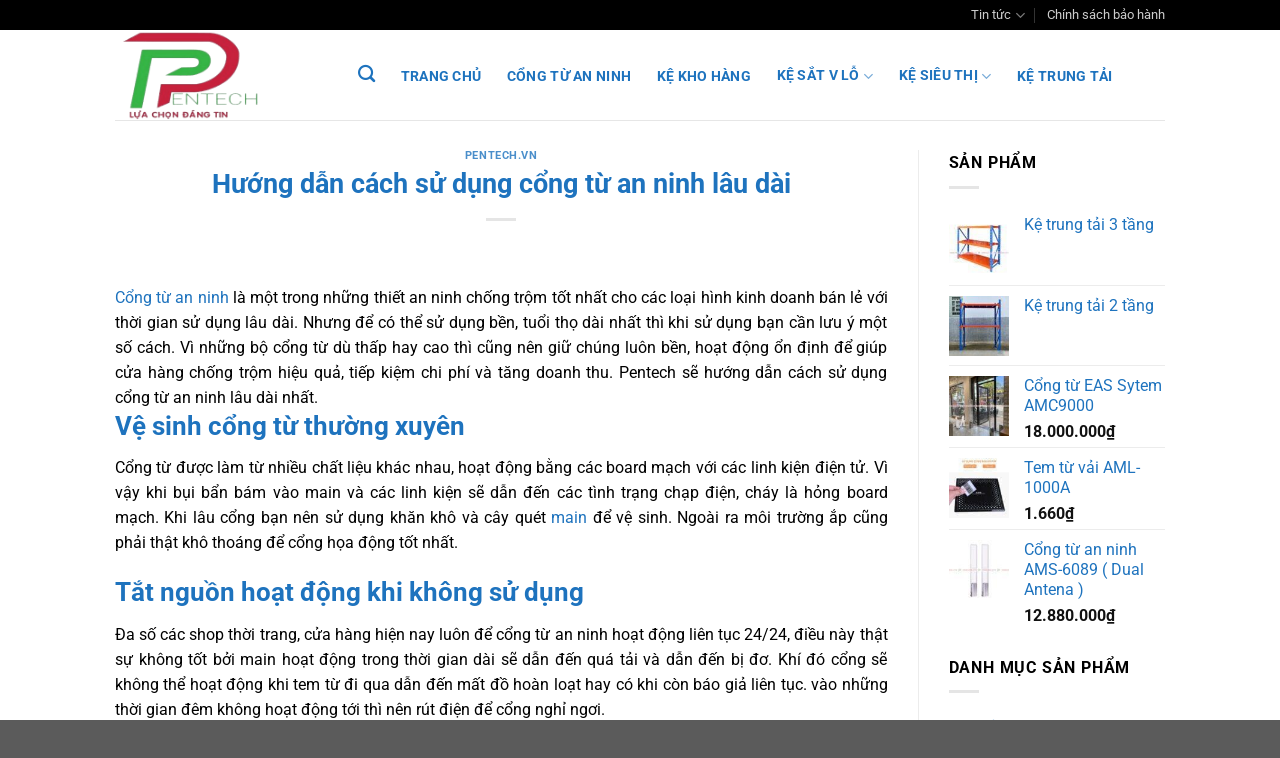

--- FILE ---
content_type: text/html; charset=UTF-8
request_url: https://pentech.vn/huong-dan-cach-su-dung-cong-tu-an-ninh-lau-dai/
body_size: 22243
content:
<!DOCTYPE html>
<html lang="vi" class="loading-site no-js">
<head>
	<meta charset="UTF-8" />
	<link rel="profile" href="https://gmpg.org/xfn/11" />
	<link rel="pingback" href="https://pentech.vn/xmlrpc.php" />

	<script>(function(html){html.className = html.className.replace(/\bno-js\b/,'js')})(document.documentElement);</script>
<meta name='robots' content='index, follow, max-image-preview:large, max-snippet:-1, max-video-preview:-1' />
	<style>img:is([sizes="auto" i], [sizes^="auto," i]) { contain-intrinsic-size: 3000px 1500px }</style>
	<meta name="viewport" content="width=device-width, initial-scale=1" />
	<!-- This site is optimized with the Yoast SEO plugin v26.2 - https://yoast.com/wordpress/plugins/seo/ -->
	<title>Hướng dẫn cách sử dụng cổng từ an ninh lâu dài - Pentech.vn</title>
	<meta name="description" content="Hướng dẫn cách sử dụng cổng từ an ninh lâu dài bạn có thể liên hệ nhân viên kỹ thuật bộ phận cổng từ để theo dõi và kiểm tra hoạt động của cổng." />
	<link rel="canonical" href="https://pentech.vn/huong-dan-cach-su-dung-cong-tu-an-ninh-lau-dai/" />
	<meta property="og:locale" content="vi_VN" />
	<meta property="og:type" content="article" />
	<meta property="og:title" content="Hướng dẫn cách sử dụng cổng từ an ninh lâu dài - Pentech.vn" />
	<meta property="og:description" content="Hướng dẫn cách sử dụng cổng từ an ninh lâu dài bạn có thể liên hệ nhân viên kỹ thuật bộ phận cổng từ để theo dõi và kiểm tra hoạt động của cổng." />
	<meta property="og:url" content="https://pentech.vn/huong-dan-cach-su-dung-cong-tu-an-ninh-lau-dai/" />
	<meta property="og:site_name" content="Pentech.vn" />
	<meta property="article:published_time" content="2022-12-06T04:39:26+00:00" />
	<meta property="article:modified_time" content="2023-05-09T07:15:56+00:00" />
	<meta property="og:image" content="https://pentech.vn/wp-content/uploads/2022/12/sua-chua-bao-tri-cong-tu-an-ninh-1.jpg" />
	<meta property="og:image:width" content="529" />
	<meta property="og:image:height" content="374" />
	<meta property="og:image:type" content="image/jpeg" />
	<meta name="author" content="Quản trị" />
	<meta name="twitter:card" content="summary_large_image" />
	<meta name="twitter:label1" content="Được viết bởi" />
	<meta name="twitter:data1" content="Quản trị" />
	<meta name="twitter:label2" content="Ước tính thời gian đọc" />
	<meta name="twitter:data2" content="4 phút" />
	<script type="application/ld+json" class="yoast-schema-graph">{"@context":"https://schema.org","@graph":[{"@type":"Article","@id":"https://pentech.vn/huong-dan-cach-su-dung-cong-tu-an-ninh-lau-dai/#article","isPartOf":{"@id":"https://pentech.vn/huong-dan-cach-su-dung-cong-tu-an-ninh-lau-dai/"},"author":{"name":"Quản trị","@id":"https://pentech.vn/#/schema/person/7a5617256321603253b45c8e159b7198"},"headline":"Hướng dẫn cách sử dụng cổng từ an ninh lâu dài","datePublished":"2022-12-06T04:39:26+00:00","dateModified":"2023-05-09T07:15:56+00:00","mainEntityOfPage":{"@id":"https://pentech.vn/huong-dan-cach-su-dung-cong-tu-an-ninh-lau-dai/"},"wordCount":899,"commentCount":0,"publisher":{"@id":"https://pentech.vn/#organization"},"articleSection":["Pentech.vn"],"inLanguage":"vi","potentialAction":[{"@type":"CommentAction","name":"Comment","target":["https://pentech.vn/huong-dan-cach-su-dung-cong-tu-an-ninh-lau-dai/#respond"]}]},{"@type":"WebPage","@id":"https://pentech.vn/huong-dan-cach-su-dung-cong-tu-an-ninh-lau-dai/","url":"https://pentech.vn/huong-dan-cach-su-dung-cong-tu-an-ninh-lau-dai/","name":"Hướng dẫn cách sử dụng cổng từ an ninh lâu dài - Pentech.vn","isPartOf":{"@id":"https://pentech.vn/#website"},"datePublished":"2022-12-06T04:39:26+00:00","dateModified":"2023-05-09T07:15:56+00:00","description":"Hướng dẫn cách sử dụng cổng từ an ninh lâu dài bạn có thể liên hệ nhân viên kỹ thuật bộ phận cổng từ để theo dõi và kiểm tra hoạt động của cổng.","breadcrumb":{"@id":"https://pentech.vn/huong-dan-cach-su-dung-cong-tu-an-ninh-lau-dai/#breadcrumb"},"inLanguage":"vi","potentialAction":[{"@type":"ReadAction","target":["https://pentech.vn/huong-dan-cach-su-dung-cong-tu-an-ninh-lau-dai/"]}]},{"@type":"BreadcrumbList","@id":"https://pentech.vn/huong-dan-cach-su-dung-cong-tu-an-ninh-lau-dai/#breadcrumb","itemListElement":[{"@type":"ListItem","position":1,"name":"Trang chủ","item":"https://pentech.vn/"},{"@type":"ListItem","position":2,"name":"Hướng dẫn cách sử dụng cổng từ an ninh lâu dài"}]},{"@type":"WebSite","@id":"https://pentech.vn/#website","url":"https://pentech.vn/","name":"Pentech.vn","description":"CÔNG TY TNHH DỊCH VỤ CÔNG NGHỆ PENTECH VIỆT NAM","publisher":{"@id":"https://pentech.vn/#organization"},"potentialAction":[{"@type":"SearchAction","target":{"@type":"EntryPoint","urlTemplate":"https://pentech.vn/?s={search_term_string}"},"query-input":{"@type":"PropertyValueSpecification","valueRequired":true,"valueName":"search_term_string"}}],"inLanguage":"vi"},{"@type":"Organization","@id":"https://pentech.vn/#organization","name":"Pentech.vn","url":"https://pentech.vn/","logo":{"@type":"ImageObject","inLanguage":"vi","@id":"https://pentech.vn/#/schema/logo/image/","url":"https://pentech.vn/wp-content/uploads/2023/06/cropped-logo.png","contentUrl":"https://pentech.vn/wp-content/uploads/2023/06/cropped-logo.png","width":512,"height":512,"caption":"Pentech.vn"},"image":{"@id":"https://pentech.vn/#/schema/logo/image/"}},{"@type":"Person","@id":"https://pentech.vn/#/schema/person/7a5617256321603253b45c8e159b7198","name":"Quản trị","sameAs":["https://pentech.vn"],"url":"https://pentech.vn/author/admin/"}]}</script>
	<!-- / Yoast SEO plugin. -->


<link rel='prefetch' href='https://pentech.vn/wp-content/themes/flatsome/assets/js/flatsome.js?ver=e1ad26bd5672989785e1' />
<link rel='prefetch' href='https://pentech.vn/wp-content/themes/flatsome/assets/js/chunk.slider.js?ver=3.19.13' />
<link rel='prefetch' href='https://pentech.vn/wp-content/themes/flatsome/assets/js/chunk.popups.js?ver=3.19.13' />
<link rel='prefetch' href='https://pentech.vn/wp-content/themes/flatsome/assets/js/chunk.tooltips.js?ver=3.19.13' />
<link rel='prefetch' href='https://pentech.vn/wp-content/themes/flatsome/assets/js/woocommerce.js?ver=dd6035ce106022a74757' />
<link rel="alternate" type="application/rss+xml" title="Dòng thông tin Pentech.vn &raquo;" href="https://pentech.vn/feed/" />
<link rel="alternate" type="application/rss+xml" title="Pentech.vn &raquo; Dòng bình luận" href="https://pentech.vn/comments/feed/" />
<link rel="alternate" type="application/rss+xml" title="Pentech.vn &raquo; Hướng dẫn cách sử dụng cổng từ an ninh lâu dài Dòng bình luận" href="https://pentech.vn/huong-dan-cach-su-dung-cong-tu-an-ninh-lau-dai/feed/" />
<script type="text/javascript">
/* <![CDATA[ */
window._wpemojiSettings = {"baseUrl":"https:\/\/s.w.org\/images\/core\/emoji\/16.0.1\/72x72\/","ext":".png","svgUrl":"https:\/\/s.w.org\/images\/core\/emoji\/16.0.1\/svg\/","svgExt":".svg","source":{"concatemoji":"https:\/\/pentech.vn\/wp-includes\/js\/wp-emoji-release.min.js?ver=6.8.3"}};
/*! This file is auto-generated */
!function(s,n){var o,i,e;function c(e){try{var t={supportTests:e,timestamp:(new Date).valueOf()};sessionStorage.setItem(o,JSON.stringify(t))}catch(e){}}function p(e,t,n){e.clearRect(0,0,e.canvas.width,e.canvas.height),e.fillText(t,0,0);var t=new Uint32Array(e.getImageData(0,0,e.canvas.width,e.canvas.height).data),a=(e.clearRect(0,0,e.canvas.width,e.canvas.height),e.fillText(n,0,0),new Uint32Array(e.getImageData(0,0,e.canvas.width,e.canvas.height).data));return t.every(function(e,t){return e===a[t]})}function u(e,t){e.clearRect(0,0,e.canvas.width,e.canvas.height),e.fillText(t,0,0);for(var n=e.getImageData(16,16,1,1),a=0;a<n.data.length;a++)if(0!==n.data[a])return!1;return!0}function f(e,t,n,a){switch(t){case"flag":return n(e,"\ud83c\udff3\ufe0f\u200d\u26a7\ufe0f","\ud83c\udff3\ufe0f\u200b\u26a7\ufe0f")?!1:!n(e,"\ud83c\udde8\ud83c\uddf6","\ud83c\udde8\u200b\ud83c\uddf6")&&!n(e,"\ud83c\udff4\udb40\udc67\udb40\udc62\udb40\udc65\udb40\udc6e\udb40\udc67\udb40\udc7f","\ud83c\udff4\u200b\udb40\udc67\u200b\udb40\udc62\u200b\udb40\udc65\u200b\udb40\udc6e\u200b\udb40\udc67\u200b\udb40\udc7f");case"emoji":return!a(e,"\ud83e\udedf")}return!1}function g(e,t,n,a){var r="undefined"!=typeof WorkerGlobalScope&&self instanceof WorkerGlobalScope?new OffscreenCanvas(300,150):s.createElement("canvas"),o=r.getContext("2d",{willReadFrequently:!0}),i=(o.textBaseline="top",o.font="600 32px Arial",{});return e.forEach(function(e){i[e]=t(o,e,n,a)}),i}function t(e){var t=s.createElement("script");t.src=e,t.defer=!0,s.head.appendChild(t)}"undefined"!=typeof Promise&&(o="wpEmojiSettingsSupports",i=["flag","emoji"],n.supports={everything:!0,everythingExceptFlag:!0},e=new Promise(function(e){s.addEventListener("DOMContentLoaded",e,{once:!0})}),new Promise(function(t){var n=function(){try{var e=JSON.parse(sessionStorage.getItem(o));if("object"==typeof e&&"number"==typeof e.timestamp&&(new Date).valueOf()<e.timestamp+604800&&"object"==typeof e.supportTests)return e.supportTests}catch(e){}return null}();if(!n){if("undefined"!=typeof Worker&&"undefined"!=typeof OffscreenCanvas&&"undefined"!=typeof URL&&URL.createObjectURL&&"undefined"!=typeof Blob)try{var e="postMessage("+g.toString()+"("+[JSON.stringify(i),f.toString(),p.toString(),u.toString()].join(",")+"));",a=new Blob([e],{type:"text/javascript"}),r=new Worker(URL.createObjectURL(a),{name:"wpTestEmojiSupports"});return void(r.onmessage=function(e){c(n=e.data),r.terminate(),t(n)})}catch(e){}c(n=g(i,f,p,u))}t(n)}).then(function(e){for(var t in e)n.supports[t]=e[t],n.supports.everything=n.supports.everything&&n.supports[t],"flag"!==t&&(n.supports.everythingExceptFlag=n.supports.everythingExceptFlag&&n.supports[t]);n.supports.everythingExceptFlag=n.supports.everythingExceptFlag&&!n.supports.flag,n.DOMReady=!1,n.readyCallback=function(){n.DOMReady=!0}}).then(function(){return e}).then(function(){var e;n.supports.everything||(n.readyCallback(),(e=n.source||{}).concatemoji?t(e.concatemoji):e.wpemoji&&e.twemoji&&(t(e.twemoji),t(e.wpemoji)))}))}((window,document),window._wpemojiSettings);
/* ]]> */
</script>
<style id='wp-emoji-styles-inline-css' type='text/css'>

	img.wp-smiley, img.emoji {
		display: inline !important;
		border: none !important;
		box-shadow: none !important;
		height: 1em !important;
		width: 1em !important;
		margin: 0 0.07em !important;
		vertical-align: -0.1em !important;
		background: none !important;
		padding: 0 !important;
	}
</style>
<style id='wp-block-library-inline-css' type='text/css'>
:root{--wp-admin-theme-color:#007cba;--wp-admin-theme-color--rgb:0,124,186;--wp-admin-theme-color-darker-10:#006ba1;--wp-admin-theme-color-darker-10--rgb:0,107,161;--wp-admin-theme-color-darker-20:#005a87;--wp-admin-theme-color-darker-20--rgb:0,90,135;--wp-admin-border-width-focus:2px;--wp-block-synced-color:#7a00df;--wp-block-synced-color--rgb:122,0,223;--wp-bound-block-color:var(--wp-block-synced-color)}@media (min-resolution:192dpi){:root{--wp-admin-border-width-focus:1.5px}}.wp-element-button{cursor:pointer}:root{--wp--preset--font-size--normal:16px;--wp--preset--font-size--huge:42px}:root .has-very-light-gray-background-color{background-color:#eee}:root .has-very-dark-gray-background-color{background-color:#313131}:root .has-very-light-gray-color{color:#eee}:root .has-very-dark-gray-color{color:#313131}:root .has-vivid-green-cyan-to-vivid-cyan-blue-gradient-background{background:linear-gradient(135deg,#00d084,#0693e3)}:root .has-purple-crush-gradient-background{background:linear-gradient(135deg,#34e2e4,#4721fb 50%,#ab1dfe)}:root .has-hazy-dawn-gradient-background{background:linear-gradient(135deg,#faaca8,#dad0ec)}:root .has-subdued-olive-gradient-background{background:linear-gradient(135deg,#fafae1,#67a671)}:root .has-atomic-cream-gradient-background{background:linear-gradient(135deg,#fdd79a,#004a59)}:root .has-nightshade-gradient-background{background:linear-gradient(135deg,#330968,#31cdcf)}:root .has-midnight-gradient-background{background:linear-gradient(135deg,#020381,#2874fc)}.has-regular-font-size{font-size:1em}.has-larger-font-size{font-size:2.625em}.has-normal-font-size{font-size:var(--wp--preset--font-size--normal)}.has-huge-font-size{font-size:var(--wp--preset--font-size--huge)}.has-text-align-center{text-align:center}.has-text-align-left{text-align:left}.has-text-align-right{text-align:right}#end-resizable-editor-section{display:none}.aligncenter{clear:both}.items-justified-left{justify-content:flex-start}.items-justified-center{justify-content:center}.items-justified-right{justify-content:flex-end}.items-justified-space-between{justify-content:space-between}.screen-reader-text{border:0;clip-path:inset(50%);height:1px;margin:-1px;overflow:hidden;padding:0;position:absolute;width:1px;word-wrap:normal!important}.screen-reader-text:focus{background-color:#ddd;clip-path:none;color:#444;display:block;font-size:1em;height:auto;left:5px;line-height:normal;padding:15px 23px 14px;text-decoration:none;top:5px;width:auto;z-index:100000}html :where(.has-border-color){border-style:solid}html :where([style*=border-top-color]){border-top-style:solid}html :where([style*=border-right-color]){border-right-style:solid}html :where([style*=border-bottom-color]){border-bottom-style:solid}html :where([style*=border-left-color]){border-left-style:solid}html :where([style*=border-width]){border-style:solid}html :where([style*=border-top-width]){border-top-style:solid}html :where([style*=border-right-width]){border-right-style:solid}html :where([style*=border-bottom-width]){border-bottom-style:solid}html :where([style*=border-left-width]){border-left-style:solid}html :where(img[class*=wp-image-]){height:auto;max-width:100%}:where(figure){margin:0 0 1em}html :where(.is-position-sticky){--wp-admin--admin-bar--position-offset:var(--wp-admin--admin-bar--height,0px)}@media screen and (max-width:600px){html :where(.is-position-sticky){--wp-admin--admin-bar--position-offset:0px}}
</style>
<style id='woocommerce-inline-inline-css' type='text/css'>
.woocommerce form .form-row .required { visibility: visible; }
</style>
<link rel='stylesheet' id='flatsome-main-css' href='https://pentech.vn/wp-content/themes/flatsome/assets/css/flatsome.css?ver=3.19.13' type='text/css' media='all' />
<style id='flatsome-main-inline-css' type='text/css'>
@font-face {
				font-family: "fl-icons";
				font-display: block;
				src: url(https://pentech.vn/wp-content/themes/flatsome/assets/css/icons/fl-icons.eot?v=3.19.13);
				src:
					url(https://pentech.vn/wp-content/themes/flatsome/assets/css/icons/fl-icons.eot#iefix?v=3.19.13) format("embedded-opentype"),
					url(https://pentech.vn/wp-content/themes/flatsome/assets/css/icons/fl-icons.woff2?v=3.19.13) format("woff2"),
					url(https://pentech.vn/wp-content/themes/flatsome/assets/css/icons/fl-icons.ttf?v=3.19.13) format("truetype"),
					url(https://pentech.vn/wp-content/themes/flatsome/assets/css/icons/fl-icons.woff?v=3.19.13) format("woff"),
					url(https://pentech.vn/wp-content/themes/flatsome/assets/css/icons/fl-icons.svg?v=3.19.13#fl-icons) format("svg");
			}
</style>
<link rel='stylesheet' id='flatsome-shop-css' href='https://pentech.vn/wp-content/themes/flatsome/assets/css/flatsome-shop.css?ver=3.19.13' type='text/css' media='all' />
<link rel='stylesheet' id='flatsome-style-css' href='https://pentech.vn/wp-content/themes/flatsome/style.css?ver=3.19.13' type='text/css' media='all' />
<script type="text/javascript" src="https://pentech.vn/wp-includes/js/jquery/jquery.min.js?ver=3.7.1" id="jquery-core-js"></script>
<script type="text/javascript" src="https://pentech.vn/wp-includes/js/jquery/jquery-migrate.min.js?ver=3.4.1" id="jquery-migrate-js"></script>
<script type="text/javascript" src="https://pentech.vn/wp-content/plugins/woocommerce/assets/js/jquery-blockui/jquery.blockUI.min.js?ver=2.7.0-wc.10.3.7" id="wc-jquery-blockui-js" data-wp-strategy="defer"></script>
<script type="text/javascript" src="https://pentech.vn/wp-content/plugins/woocommerce/assets/js/js-cookie/js.cookie.min.js?ver=2.1.4-wc.10.3.7" id="wc-js-cookie-js" data-wp-strategy="defer"></script>
<link rel="https://api.w.org/" href="https://pentech.vn/wp-json/" /><link rel="alternate" title="JSON" type="application/json" href="https://pentech.vn/wp-json/wp/v2/posts/13292" /><link rel="EditURI" type="application/rsd+xml" title="RSD" href="https://pentech.vn/xmlrpc.php?rsd" />
<meta name="generator" content="WordPress 6.8.3" />
<meta name="generator" content="WooCommerce 10.3.7" />
<link rel='shortlink' href='https://pentech.vn/?p=13292' />
<link rel="alternate" title="oNhúng (JSON)" type="application/json+oembed" href="https://pentech.vn/wp-json/oembed/1.0/embed?url=https%3A%2F%2Fpentech.vn%2Fhuong-dan-cach-su-dung-cong-tu-an-ninh-lau-dai%2F" />
<link rel="alternate" title="oNhúng (XML)" type="text/xml+oembed" href="https://pentech.vn/wp-json/oembed/1.0/embed?url=https%3A%2F%2Fpentech.vn%2Fhuong-dan-cach-su-dung-cong-tu-an-ninh-lau-dai%2F&#038;format=xml" />
	<noscript><style>.woocommerce-product-gallery{ opacity: 1 !important; }</style></noscript>
	<link rel="icon" href="https://pentech.vn/wp-content/uploads/2023/06/cropped-logo-32x32.png" sizes="32x32" />
<link rel="icon" href="https://pentech.vn/wp-content/uploads/2023/06/cropped-logo-192x192.png" sizes="192x192" />
<link rel="apple-touch-icon" href="https://pentech.vn/wp-content/uploads/2023/06/cropped-logo-180x180.png" />
<meta name="msapplication-TileImage" content="https://pentech.vn/wp-content/uploads/2023/06/cropped-logo-270x270.png" />
<style id="custom-css" type="text/css">:root {--primary-color: #000000;--fs-color-primary: #000000;--fs-color-secondary: #d26e4b;--fs-color-success: #7a9c59;--fs-color-alert: #b20000;--fs-experimental-link-color: #1e73be;--fs-experimental-link-color-hover: #111;}.tooltipster-base {--tooltip-color: #fff;--tooltip-bg-color: #000;}.off-canvas-right .mfp-content, .off-canvas-left .mfp-content {--drawer-width: 300px;}.off-canvas .mfp-content.off-canvas-cart {--drawer-width: 360px;}.header-main{height: 90px}#logo img{max-height: 90px}#logo{width:200px;}.header-top{min-height: 30px}.transparent .header-main{height: 90px}.transparent #logo img{max-height: 90px}.has-transparent + .page-title:first-of-type,.has-transparent + #main > .page-title,.has-transparent + #main > div > .page-title,.has-transparent + #main .page-header-wrapper:first-of-type .page-title{padding-top: 120px;}.header.show-on-scroll,.stuck .header-main{height:70px!important}.stuck #logo img{max-height: 70px!important}.header-bottom {background-color: #f1f1f1}.header-main .nav > li > a{line-height: 16px }@media (max-width: 549px) {.header-main{height: 70px}#logo img{max-height: 70px}}body{color: #000000}h1,h2,h3,h4,h5,h6,.heading-font{color: #1e73be;}body{font-size: 100%;}@media screen and (max-width: 549px){body{font-size: 100%;}}body{font-family: Roboto, sans-serif;}body {font-weight: 400;font-style: normal;}.nav > li > a {font-family: Roboto, sans-serif;}.mobile-sidebar-levels-2 .nav > li > ul > li > a {font-family: Roboto, sans-serif;}.nav > li > a,.mobile-sidebar-levels-2 .nav > li > ul > li > a {font-weight: 700;font-style: normal;}h1,h2,h3,h4,h5,h6,.heading-font, .off-canvas-center .nav-sidebar.nav-vertical > li > a{font-family: Roboto, sans-serif;}h1,h2,h3,h4,h5,h6,.heading-font,.banner h1,.banner h2 {font-weight: 700;font-style: normal;}.alt-font{font-family: "Dancing Script", sans-serif;}.alt-font {font-weight: 400!important;font-style: normal!important;}.header:not(.transparent) .header-nav-main.nav > li > a {color: #1e73be;}.header:not(.transparent) .header-nav-main.nav > li > a:hover,.header:not(.transparent) .header-nav-main.nav > li.active > a,.header:not(.transparent) .header-nav-main.nav > li.current > a,.header:not(.transparent) .header-nav-main.nav > li > a.active,.header:not(.transparent) .header-nav-main.nav > li > a.current{color: #dd9933;}.header-nav-main.nav-line-bottom > li > a:before,.header-nav-main.nav-line-grow > li > a:before,.header-nav-main.nav-line > li > a:before,.header-nav-main.nav-box > li > a:hover,.header-nav-main.nav-box > li.active > a,.header-nav-main.nav-pills > li > a:hover,.header-nav-main.nav-pills > li.active > a{color:#FFF!important;background-color: #dd9933;}.has-equal-box-heights .box-image {padding-top: 100%;}@media screen and (min-width: 550px){.products .box-vertical .box-image{min-width: 247px!important;width: 247px!important;}}.footer-2{background-color: #1e73be}.nav-vertical-fly-out > li + li {border-top-width: 1px; border-top-style: solid;}.label-new.menu-item > a:after{content:"Mới";}.label-hot.menu-item > a:after{content:"Nổi bật";}.label-sale.menu-item > a:after{content:"Giảm giá";}.label-popular.menu-item > a:after{content:"Phổ biến";}</style><style id="kirki-inline-styles">/* cyrillic-ext */
@font-face {
  font-family: 'Roboto';
  font-style: normal;
  font-weight: 400;
  font-stretch: 100%;
  font-display: swap;
  src: url(https://pentech.vn/wp-content/fonts/roboto/KFO7CnqEu92Fr1ME7kSn66aGLdTylUAMa3GUBGEe.woff2) format('woff2');
  unicode-range: U+0460-052F, U+1C80-1C8A, U+20B4, U+2DE0-2DFF, U+A640-A69F, U+FE2E-FE2F;
}
/* cyrillic */
@font-face {
  font-family: 'Roboto';
  font-style: normal;
  font-weight: 400;
  font-stretch: 100%;
  font-display: swap;
  src: url(https://pentech.vn/wp-content/fonts/roboto/KFO7CnqEu92Fr1ME7kSn66aGLdTylUAMa3iUBGEe.woff2) format('woff2');
  unicode-range: U+0301, U+0400-045F, U+0490-0491, U+04B0-04B1, U+2116;
}
/* greek-ext */
@font-face {
  font-family: 'Roboto';
  font-style: normal;
  font-weight: 400;
  font-stretch: 100%;
  font-display: swap;
  src: url(https://pentech.vn/wp-content/fonts/roboto/KFO7CnqEu92Fr1ME7kSn66aGLdTylUAMa3CUBGEe.woff2) format('woff2');
  unicode-range: U+1F00-1FFF;
}
/* greek */
@font-face {
  font-family: 'Roboto';
  font-style: normal;
  font-weight: 400;
  font-stretch: 100%;
  font-display: swap;
  src: url(https://pentech.vn/wp-content/fonts/roboto/KFO7CnqEu92Fr1ME7kSn66aGLdTylUAMa3-UBGEe.woff2) format('woff2');
  unicode-range: U+0370-0377, U+037A-037F, U+0384-038A, U+038C, U+038E-03A1, U+03A3-03FF;
}
/* math */
@font-face {
  font-family: 'Roboto';
  font-style: normal;
  font-weight: 400;
  font-stretch: 100%;
  font-display: swap;
  src: url(https://pentech.vn/wp-content/fonts/roboto/KFO7CnqEu92Fr1ME7kSn66aGLdTylUAMawCUBGEe.woff2) format('woff2');
  unicode-range: U+0302-0303, U+0305, U+0307-0308, U+0310, U+0312, U+0315, U+031A, U+0326-0327, U+032C, U+032F-0330, U+0332-0333, U+0338, U+033A, U+0346, U+034D, U+0391-03A1, U+03A3-03A9, U+03B1-03C9, U+03D1, U+03D5-03D6, U+03F0-03F1, U+03F4-03F5, U+2016-2017, U+2034-2038, U+203C, U+2040, U+2043, U+2047, U+2050, U+2057, U+205F, U+2070-2071, U+2074-208E, U+2090-209C, U+20D0-20DC, U+20E1, U+20E5-20EF, U+2100-2112, U+2114-2115, U+2117-2121, U+2123-214F, U+2190, U+2192, U+2194-21AE, U+21B0-21E5, U+21F1-21F2, U+21F4-2211, U+2213-2214, U+2216-22FF, U+2308-230B, U+2310, U+2319, U+231C-2321, U+2336-237A, U+237C, U+2395, U+239B-23B7, U+23D0, U+23DC-23E1, U+2474-2475, U+25AF, U+25B3, U+25B7, U+25BD, U+25C1, U+25CA, U+25CC, U+25FB, U+266D-266F, U+27C0-27FF, U+2900-2AFF, U+2B0E-2B11, U+2B30-2B4C, U+2BFE, U+3030, U+FF5B, U+FF5D, U+1D400-1D7FF, U+1EE00-1EEFF;
}
/* symbols */
@font-face {
  font-family: 'Roboto';
  font-style: normal;
  font-weight: 400;
  font-stretch: 100%;
  font-display: swap;
  src: url(https://pentech.vn/wp-content/fonts/roboto/KFO7CnqEu92Fr1ME7kSn66aGLdTylUAMaxKUBGEe.woff2) format('woff2');
  unicode-range: U+0001-000C, U+000E-001F, U+007F-009F, U+20DD-20E0, U+20E2-20E4, U+2150-218F, U+2190, U+2192, U+2194-2199, U+21AF, U+21E6-21F0, U+21F3, U+2218-2219, U+2299, U+22C4-22C6, U+2300-243F, U+2440-244A, U+2460-24FF, U+25A0-27BF, U+2800-28FF, U+2921-2922, U+2981, U+29BF, U+29EB, U+2B00-2BFF, U+4DC0-4DFF, U+FFF9-FFFB, U+10140-1018E, U+10190-1019C, U+101A0, U+101D0-101FD, U+102E0-102FB, U+10E60-10E7E, U+1D2C0-1D2D3, U+1D2E0-1D37F, U+1F000-1F0FF, U+1F100-1F1AD, U+1F1E6-1F1FF, U+1F30D-1F30F, U+1F315, U+1F31C, U+1F31E, U+1F320-1F32C, U+1F336, U+1F378, U+1F37D, U+1F382, U+1F393-1F39F, U+1F3A7-1F3A8, U+1F3AC-1F3AF, U+1F3C2, U+1F3C4-1F3C6, U+1F3CA-1F3CE, U+1F3D4-1F3E0, U+1F3ED, U+1F3F1-1F3F3, U+1F3F5-1F3F7, U+1F408, U+1F415, U+1F41F, U+1F426, U+1F43F, U+1F441-1F442, U+1F444, U+1F446-1F449, U+1F44C-1F44E, U+1F453, U+1F46A, U+1F47D, U+1F4A3, U+1F4B0, U+1F4B3, U+1F4B9, U+1F4BB, U+1F4BF, U+1F4C8-1F4CB, U+1F4D6, U+1F4DA, U+1F4DF, U+1F4E3-1F4E6, U+1F4EA-1F4ED, U+1F4F7, U+1F4F9-1F4FB, U+1F4FD-1F4FE, U+1F503, U+1F507-1F50B, U+1F50D, U+1F512-1F513, U+1F53E-1F54A, U+1F54F-1F5FA, U+1F610, U+1F650-1F67F, U+1F687, U+1F68D, U+1F691, U+1F694, U+1F698, U+1F6AD, U+1F6B2, U+1F6B9-1F6BA, U+1F6BC, U+1F6C6-1F6CF, U+1F6D3-1F6D7, U+1F6E0-1F6EA, U+1F6F0-1F6F3, U+1F6F7-1F6FC, U+1F700-1F7FF, U+1F800-1F80B, U+1F810-1F847, U+1F850-1F859, U+1F860-1F887, U+1F890-1F8AD, U+1F8B0-1F8BB, U+1F8C0-1F8C1, U+1F900-1F90B, U+1F93B, U+1F946, U+1F984, U+1F996, U+1F9E9, U+1FA00-1FA6F, U+1FA70-1FA7C, U+1FA80-1FA89, U+1FA8F-1FAC6, U+1FACE-1FADC, U+1FADF-1FAE9, U+1FAF0-1FAF8, U+1FB00-1FBFF;
}
/* vietnamese */
@font-face {
  font-family: 'Roboto';
  font-style: normal;
  font-weight: 400;
  font-stretch: 100%;
  font-display: swap;
  src: url(https://pentech.vn/wp-content/fonts/roboto/KFO7CnqEu92Fr1ME7kSn66aGLdTylUAMa3OUBGEe.woff2) format('woff2');
  unicode-range: U+0102-0103, U+0110-0111, U+0128-0129, U+0168-0169, U+01A0-01A1, U+01AF-01B0, U+0300-0301, U+0303-0304, U+0308-0309, U+0323, U+0329, U+1EA0-1EF9, U+20AB;
}
/* latin-ext */
@font-face {
  font-family: 'Roboto';
  font-style: normal;
  font-weight: 400;
  font-stretch: 100%;
  font-display: swap;
  src: url(https://pentech.vn/wp-content/fonts/roboto/KFO7CnqEu92Fr1ME7kSn66aGLdTylUAMa3KUBGEe.woff2) format('woff2');
  unicode-range: U+0100-02BA, U+02BD-02C5, U+02C7-02CC, U+02CE-02D7, U+02DD-02FF, U+0304, U+0308, U+0329, U+1D00-1DBF, U+1E00-1E9F, U+1EF2-1EFF, U+2020, U+20A0-20AB, U+20AD-20C0, U+2113, U+2C60-2C7F, U+A720-A7FF;
}
/* latin */
@font-face {
  font-family: 'Roboto';
  font-style: normal;
  font-weight: 400;
  font-stretch: 100%;
  font-display: swap;
  src: url(https://pentech.vn/wp-content/fonts/roboto/KFO7CnqEu92Fr1ME7kSn66aGLdTylUAMa3yUBA.woff2) format('woff2');
  unicode-range: U+0000-00FF, U+0131, U+0152-0153, U+02BB-02BC, U+02C6, U+02DA, U+02DC, U+0304, U+0308, U+0329, U+2000-206F, U+20AC, U+2122, U+2191, U+2193, U+2212, U+2215, U+FEFF, U+FFFD;
}
/* cyrillic-ext */
@font-face {
  font-family: 'Roboto';
  font-style: normal;
  font-weight: 700;
  font-stretch: 100%;
  font-display: swap;
  src: url(https://pentech.vn/wp-content/fonts/roboto/KFO7CnqEu92Fr1ME7kSn66aGLdTylUAMa3GUBGEe.woff2) format('woff2');
  unicode-range: U+0460-052F, U+1C80-1C8A, U+20B4, U+2DE0-2DFF, U+A640-A69F, U+FE2E-FE2F;
}
/* cyrillic */
@font-face {
  font-family: 'Roboto';
  font-style: normal;
  font-weight: 700;
  font-stretch: 100%;
  font-display: swap;
  src: url(https://pentech.vn/wp-content/fonts/roboto/KFO7CnqEu92Fr1ME7kSn66aGLdTylUAMa3iUBGEe.woff2) format('woff2');
  unicode-range: U+0301, U+0400-045F, U+0490-0491, U+04B0-04B1, U+2116;
}
/* greek-ext */
@font-face {
  font-family: 'Roboto';
  font-style: normal;
  font-weight: 700;
  font-stretch: 100%;
  font-display: swap;
  src: url(https://pentech.vn/wp-content/fonts/roboto/KFO7CnqEu92Fr1ME7kSn66aGLdTylUAMa3CUBGEe.woff2) format('woff2');
  unicode-range: U+1F00-1FFF;
}
/* greek */
@font-face {
  font-family: 'Roboto';
  font-style: normal;
  font-weight: 700;
  font-stretch: 100%;
  font-display: swap;
  src: url(https://pentech.vn/wp-content/fonts/roboto/KFO7CnqEu92Fr1ME7kSn66aGLdTylUAMa3-UBGEe.woff2) format('woff2');
  unicode-range: U+0370-0377, U+037A-037F, U+0384-038A, U+038C, U+038E-03A1, U+03A3-03FF;
}
/* math */
@font-face {
  font-family: 'Roboto';
  font-style: normal;
  font-weight: 700;
  font-stretch: 100%;
  font-display: swap;
  src: url(https://pentech.vn/wp-content/fonts/roboto/KFO7CnqEu92Fr1ME7kSn66aGLdTylUAMawCUBGEe.woff2) format('woff2');
  unicode-range: U+0302-0303, U+0305, U+0307-0308, U+0310, U+0312, U+0315, U+031A, U+0326-0327, U+032C, U+032F-0330, U+0332-0333, U+0338, U+033A, U+0346, U+034D, U+0391-03A1, U+03A3-03A9, U+03B1-03C9, U+03D1, U+03D5-03D6, U+03F0-03F1, U+03F4-03F5, U+2016-2017, U+2034-2038, U+203C, U+2040, U+2043, U+2047, U+2050, U+2057, U+205F, U+2070-2071, U+2074-208E, U+2090-209C, U+20D0-20DC, U+20E1, U+20E5-20EF, U+2100-2112, U+2114-2115, U+2117-2121, U+2123-214F, U+2190, U+2192, U+2194-21AE, U+21B0-21E5, U+21F1-21F2, U+21F4-2211, U+2213-2214, U+2216-22FF, U+2308-230B, U+2310, U+2319, U+231C-2321, U+2336-237A, U+237C, U+2395, U+239B-23B7, U+23D0, U+23DC-23E1, U+2474-2475, U+25AF, U+25B3, U+25B7, U+25BD, U+25C1, U+25CA, U+25CC, U+25FB, U+266D-266F, U+27C0-27FF, U+2900-2AFF, U+2B0E-2B11, U+2B30-2B4C, U+2BFE, U+3030, U+FF5B, U+FF5D, U+1D400-1D7FF, U+1EE00-1EEFF;
}
/* symbols */
@font-face {
  font-family: 'Roboto';
  font-style: normal;
  font-weight: 700;
  font-stretch: 100%;
  font-display: swap;
  src: url(https://pentech.vn/wp-content/fonts/roboto/KFO7CnqEu92Fr1ME7kSn66aGLdTylUAMaxKUBGEe.woff2) format('woff2');
  unicode-range: U+0001-000C, U+000E-001F, U+007F-009F, U+20DD-20E0, U+20E2-20E4, U+2150-218F, U+2190, U+2192, U+2194-2199, U+21AF, U+21E6-21F0, U+21F3, U+2218-2219, U+2299, U+22C4-22C6, U+2300-243F, U+2440-244A, U+2460-24FF, U+25A0-27BF, U+2800-28FF, U+2921-2922, U+2981, U+29BF, U+29EB, U+2B00-2BFF, U+4DC0-4DFF, U+FFF9-FFFB, U+10140-1018E, U+10190-1019C, U+101A0, U+101D0-101FD, U+102E0-102FB, U+10E60-10E7E, U+1D2C0-1D2D3, U+1D2E0-1D37F, U+1F000-1F0FF, U+1F100-1F1AD, U+1F1E6-1F1FF, U+1F30D-1F30F, U+1F315, U+1F31C, U+1F31E, U+1F320-1F32C, U+1F336, U+1F378, U+1F37D, U+1F382, U+1F393-1F39F, U+1F3A7-1F3A8, U+1F3AC-1F3AF, U+1F3C2, U+1F3C4-1F3C6, U+1F3CA-1F3CE, U+1F3D4-1F3E0, U+1F3ED, U+1F3F1-1F3F3, U+1F3F5-1F3F7, U+1F408, U+1F415, U+1F41F, U+1F426, U+1F43F, U+1F441-1F442, U+1F444, U+1F446-1F449, U+1F44C-1F44E, U+1F453, U+1F46A, U+1F47D, U+1F4A3, U+1F4B0, U+1F4B3, U+1F4B9, U+1F4BB, U+1F4BF, U+1F4C8-1F4CB, U+1F4D6, U+1F4DA, U+1F4DF, U+1F4E3-1F4E6, U+1F4EA-1F4ED, U+1F4F7, U+1F4F9-1F4FB, U+1F4FD-1F4FE, U+1F503, U+1F507-1F50B, U+1F50D, U+1F512-1F513, U+1F53E-1F54A, U+1F54F-1F5FA, U+1F610, U+1F650-1F67F, U+1F687, U+1F68D, U+1F691, U+1F694, U+1F698, U+1F6AD, U+1F6B2, U+1F6B9-1F6BA, U+1F6BC, U+1F6C6-1F6CF, U+1F6D3-1F6D7, U+1F6E0-1F6EA, U+1F6F0-1F6F3, U+1F6F7-1F6FC, U+1F700-1F7FF, U+1F800-1F80B, U+1F810-1F847, U+1F850-1F859, U+1F860-1F887, U+1F890-1F8AD, U+1F8B0-1F8BB, U+1F8C0-1F8C1, U+1F900-1F90B, U+1F93B, U+1F946, U+1F984, U+1F996, U+1F9E9, U+1FA00-1FA6F, U+1FA70-1FA7C, U+1FA80-1FA89, U+1FA8F-1FAC6, U+1FACE-1FADC, U+1FADF-1FAE9, U+1FAF0-1FAF8, U+1FB00-1FBFF;
}
/* vietnamese */
@font-face {
  font-family: 'Roboto';
  font-style: normal;
  font-weight: 700;
  font-stretch: 100%;
  font-display: swap;
  src: url(https://pentech.vn/wp-content/fonts/roboto/KFO7CnqEu92Fr1ME7kSn66aGLdTylUAMa3OUBGEe.woff2) format('woff2');
  unicode-range: U+0102-0103, U+0110-0111, U+0128-0129, U+0168-0169, U+01A0-01A1, U+01AF-01B0, U+0300-0301, U+0303-0304, U+0308-0309, U+0323, U+0329, U+1EA0-1EF9, U+20AB;
}
/* latin-ext */
@font-face {
  font-family: 'Roboto';
  font-style: normal;
  font-weight: 700;
  font-stretch: 100%;
  font-display: swap;
  src: url(https://pentech.vn/wp-content/fonts/roboto/KFO7CnqEu92Fr1ME7kSn66aGLdTylUAMa3KUBGEe.woff2) format('woff2');
  unicode-range: U+0100-02BA, U+02BD-02C5, U+02C7-02CC, U+02CE-02D7, U+02DD-02FF, U+0304, U+0308, U+0329, U+1D00-1DBF, U+1E00-1E9F, U+1EF2-1EFF, U+2020, U+20A0-20AB, U+20AD-20C0, U+2113, U+2C60-2C7F, U+A720-A7FF;
}
/* latin */
@font-face {
  font-family: 'Roboto';
  font-style: normal;
  font-weight: 700;
  font-stretch: 100%;
  font-display: swap;
  src: url(https://pentech.vn/wp-content/fonts/roboto/KFO7CnqEu92Fr1ME7kSn66aGLdTylUAMa3yUBA.woff2) format('woff2');
  unicode-range: U+0000-00FF, U+0131, U+0152-0153, U+02BB-02BC, U+02C6, U+02DA, U+02DC, U+0304, U+0308, U+0329, U+2000-206F, U+20AC, U+2122, U+2191, U+2193, U+2212, U+2215, U+FEFF, U+FFFD;
}/* vietnamese */
@font-face {
  font-family: 'Dancing Script';
  font-style: normal;
  font-weight: 400;
  font-display: swap;
  src: url(https://pentech.vn/wp-content/fonts/dancing-script/If2cXTr6YS-zF4S-kcSWSVi_sxjsohD9F50Ruu7BMSo3Rep8ltA.woff2) format('woff2');
  unicode-range: U+0102-0103, U+0110-0111, U+0128-0129, U+0168-0169, U+01A0-01A1, U+01AF-01B0, U+0300-0301, U+0303-0304, U+0308-0309, U+0323, U+0329, U+1EA0-1EF9, U+20AB;
}
/* latin-ext */
@font-face {
  font-family: 'Dancing Script';
  font-style: normal;
  font-weight: 400;
  font-display: swap;
  src: url(https://pentech.vn/wp-content/fonts/dancing-script/If2cXTr6YS-zF4S-kcSWSVi_sxjsohD9F50Ruu7BMSo3ROp8ltA.woff2) format('woff2');
  unicode-range: U+0100-02BA, U+02BD-02C5, U+02C7-02CC, U+02CE-02D7, U+02DD-02FF, U+0304, U+0308, U+0329, U+1D00-1DBF, U+1E00-1E9F, U+1EF2-1EFF, U+2020, U+20A0-20AB, U+20AD-20C0, U+2113, U+2C60-2C7F, U+A720-A7FF;
}
/* latin */
@font-face {
  font-family: 'Dancing Script';
  font-style: normal;
  font-weight: 400;
  font-display: swap;
  src: url(https://pentech.vn/wp-content/fonts/dancing-script/If2cXTr6YS-zF4S-kcSWSVi_sxjsohD9F50Ruu7BMSo3Sup8.woff2) format('woff2');
  unicode-range: U+0000-00FF, U+0131, U+0152-0153, U+02BB-02BC, U+02C6, U+02DA, U+02DC, U+0304, U+0308, U+0329, U+2000-206F, U+20AC, U+2122, U+2191, U+2193, U+2212, U+2215, U+FEFF, U+FFFD;
}</style></head>

<body class="wp-singular post-template-default single single-post postid-13292 single-format-standard wp-theme-flatsome theme-flatsome woocommerce-no-js lightbox nav-dropdown-has-arrow nav-dropdown-has-shadow nav-dropdown-has-border catalog-mode">


<a class="skip-link screen-reader-text" href="#main">Bỏ qua nội dung</a>

<div id="wrapper">

	
	<header id="header" class="header has-sticky sticky-jump">
		<div class="header-wrapper">
			<div id="top-bar" class="header-top hide-for-sticky nav-dark hide-for-medium">
    <div class="flex-row container">
      <div class="flex-col hide-for-medium flex-left">
          <ul class="nav nav-left medium-nav-center nav-small  nav-divided">
                        </ul>
      </div>

      <div class="flex-col hide-for-medium flex-center">
          <ul class="nav nav-center nav-small  nav-divided">
                        </ul>
      </div>

      <div class="flex-col hide-for-medium flex-right">
         <ul class="nav top-bar-nav nav-right nav-small  nav-divided">
              <li id="menu-item-14935" class="menu-item menu-item-type-taxonomy menu-item-object-category menu-item-has-children menu-item-14935 menu-item-design-default has-dropdown"><a href="https://pentech.vn/tin-tuc/" class="nav-top-link" aria-expanded="false" aria-haspopup="menu">Tin tức<i class="icon-angle-down" ></i></a>
<ul class="sub-menu nav-dropdown nav-dropdown-default">
	<li id="menu-item-14937" class="menu-item menu-item-type-taxonomy menu-item-object-category menu-item-14937"><a href="https://pentech.vn/tin-tuc/tin-tuc-pentech/">Tin tức pentech</a></li>
	<li id="menu-item-14936" class="menu-item menu-item-type-taxonomy menu-item-object-category menu-item-14936"><a href="https://pentech.vn/tin-tuc/tin-tuc-gia-ke/">Tin tức giá kệ siêu thị</a></li>
	<li id="menu-item-17422" class="menu-item menu-item-type-taxonomy menu-item-object-category menu-item-17422"><a href="https://pentech.vn/tin-tuc/tin-tuc-ke-sat-v-lo/">Tin tức kệ sắt v lỗ</a></li>
	<li id="menu-item-14933" class="menu-item menu-item-type-taxonomy menu-item-object-category menu-item-14933"><a href="https://pentech.vn/tu-van-va-thiet-ke-sieu-thi/">Tư vấn và thiết kế siêu thị</a></li>
</ul>
</li>
<li id="menu-item-19684" class="menu-item menu-item-type-post_type menu-item-object-page menu-item-19684 menu-item-design-default"><a href="https://pentech.vn/chinh-sach-bao-hanh/" class="nav-top-link">Chính sách bảo hành</a></li>
          </ul>
      </div>

      
    </div>
</div>
<div id="masthead" class="header-main ">
      <div class="header-inner flex-row container logo-left medium-logo-center" role="navigation">

          <!-- Logo -->
          <div id="logo" class="flex-col logo">
            
<!-- Header logo -->
<a href="https://pentech.vn/" title="Pentech.vn - CÔNG TY TNHH DỊCH VỤ CÔNG NGHỆ PENTECH VIỆT NAM" rel="home">
		<img width="350" height="200" src="https://pentech.vn/wp-content/uploads/2023/06/logo.png" class="header_logo header-logo" alt="Pentech.vn"/><img  width="350" height="200" src="https://pentech.vn/wp-content/uploads/2023/06/logo.png" class="header-logo-dark" alt="Pentech.vn"/></a>
          </div>

          <!-- Mobile Left Elements -->
          <div class="flex-col show-for-medium flex-left">
            <ul class="mobile-nav nav nav-left ">
              <li class="nav-icon has-icon">
  		<a href="#" data-open="#main-menu" data-pos="left" data-bg="main-menu-overlay" data-color="" class="is-small" aria-label="Menu" aria-controls="main-menu" aria-expanded="false">

		  <i class="icon-menu" ></i>
		  		</a>
	</li>
            </ul>
          </div>

          <!-- Left Elements -->
          <div class="flex-col hide-for-medium flex-left
            flex-grow">
            <ul class="header-nav header-nav-main nav nav-left  nav-outline nav-size-medium nav-uppercase" >
              <li class="header-search header-search-dropdown has-icon has-dropdown menu-item-has-children">
		<a href="#" aria-label="Tìm kiếm" class="is-small"><i class="icon-search" ></i></a>
		<ul class="nav-dropdown nav-dropdown-default">
	 	<li class="header-search-form search-form html relative has-icon">
	<div class="header-search-form-wrapper">
		<div class="searchform-wrapper ux-search-box relative is-normal"><form role="search" method="get" class="searchform" action="https://pentech.vn/">
	<div class="flex-row relative">
						<div class="flex-col flex-grow">
			<label class="screen-reader-text" for="woocommerce-product-search-field-0">Tìm kiếm:</label>
			<input type="search" id="woocommerce-product-search-field-0" class="search-field mb-0" placeholder="Tìm kiếm&hellip;" value="" name="s" />
			<input type="hidden" name="post_type" value="product" />
					</div>
		<div class="flex-col">
			<button type="submit" value="Tìm kiếm" class="ux-search-submit submit-button secondary button  icon mb-0" aria-label="Gửi">
				<i class="icon-search" ></i>			</button>
		</div>
	</div>
	<div class="live-search-results text-left z-top"></div>
</form>
</div>	</div>
</li>
	</ul>
</li>
<li id="menu-item-21792" class="menu-item menu-item-type-custom menu-item-object-custom menu-item-home menu-item-21792 menu-item-design-default"><a href="https://pentech.vn/" class="nav-top-link">Trang chủ</a></li>
<li id="menu-item-22297" class="menu-item menu-item-type-taxonomy menu-item-object-product_cat menu-item-22297 menu-item-design-default"><a href="https://pentech.vn/cong-tu-an-ninh/" class="nav-top-link">Cổng từ an ninh</a></li>
<li id="menu-item-21770" class="menu-item menu-item-type-taxonomy menu-item-object-product_cat menu-item-21770 menu-item-design-default"><a href="https://pentech.vn/ke-kho-hang/" class="nav-top-link">Kệ kho hàng</a></li>
<li id="menu-item-22300" class="menu-item menu-item-type-taxonomy menu-item-object-product_cat menu-item-has-children menu-item-22300 menu-item-design-default has-dropdown"><a href="https://pentech.vn/ke-sat-v-lo/" class="nav-top-link" aria-expanded="false" aria-haspopup="menu">Kệ sắt V lỗ<i class="icon-angle-down" ></i></a>
<ul class="sub-menu nav-dropdown nav-dropdown-default">
	<li id="menu-item-22135" class="menu-item menu-item-type-post_type menu-item-object-post menu-item-22135"><a href="https://pentech.vn/bang-gia-ke-sat/">Bảng giá kệ sắt mới nhất</a></li>
	<li id="menu-item-22087" class="menu-item menu-item-type-post_type menu-item-object-post menu-item-22087"><a href="https://pentech.vn/bang-gia-ke-sat-tai-quan-1/">Bảng giá kệ sắt tại Quận 1</a></li>
	<li id="menu-item-22088" class="menu-item menu-item-type-post_type menu-item-object-post menu-item-22088"><a href="https://pentech.vn/bang-gia-ke-sat-tai-quan-2/">Bảng giá kệ sắt tại Quận 2</a></li>
	<li id="menu-item-22089" class="menu-item menu-item-type-post_type menu-item-object-post menu-item-22089"><a href="https://pentech.vn/bang-gia-ke-sat-tai-quan-3/">Bảng giá kệ sắt tại Quận 3</a></li>
	<li id="menu-item-22090" class="menu-item menu-item-type-post_type menu-item-object-post menu-item-22090"><a href="https://pentech.vn/bang-gia-ke-sat-tai-quan-4/">Bảng giá kệ sắt tại Quận 4</a></li>
	<li id="menu-item-22091" class="menu-item menu-item-type-post_type menu-item-object-post menu-item-22091"><a href="https://pentech.vn/bang-gia-ke-sat-tai-quan-5/">Bảng giá kệ sắt tại Quận 5</a></li>
	<li id="menu-item-22092" class="menu-item menu-item-type-post_type menu-item-object-post menu-item-22092"><a href="https://pentech.vn/bang-gia-ke-sat-tai-quan-6/">Bảng giá kệ sắt tại Quận 6</a></li>
	<li id="menu-item-22096" class="menu-item menu-item-type-post_type menu-item-object-post menu-item-22096"><a href="https://pentech.vn/bang-gia-ke-sat-tai-quan-7/">Bảng giá kệ sắt tại Quận 7</a></li>
	<li id="menu-item-22097" class="menu-item menu-item-type-post_type menu-item-object-post menu-item-22097"><a href="https://pentech.vn/bang-gia-ke-sat-v-lo-tai-quan-8/">Bảng giá kệ sắt tại Quận 8</a></li>
	<li id="menu-item-22098" class="menu-item menu-item-type-post_type menu-item-object-post menu-item-22098"><a href="https://pentech.vn/bang-gia-ke-sat-tai-quan-9/">Bảng giá kệ sắt tại Quận 9</a></li>
	<li id="menu-item-22099" class="menu-item menu-item-type-post_type menu-item-object-post menu-item-22099"><a href="https://pentech.vn/bang-gia-ke-sat-tai-quan-10/">Bảng giá kệ sắt tại Quận 10</a></li>
	<li id="menu-item-22100" class="menu-item menu-item-type-post_type menu-item-object-post menu-item-22100"><a href="https://pentech.vn/bang-gia-ke-sat-tai-quan-11/">Bảng giá kệ sắt tại Quận 11</a></li>
	<li id="menu-item-22101" class="menu-item menu-item-type-post_type menu-item-object-post menu-item-22101"><a href="https://pentech.vn/bang-gia-ke-sat-tai-quan-12/">Bảng giá kệ sắt tại Quận 12</a></li>
	<li id="menu-item-22105" class="menu-item menu-item-type-post_type menu-item-object-post menu-item-22105"><a href="https://pentech.vn/bang-gia-ke-sat-tai-thu-duc/">Bảng giá kệ sắt tại Thủ Đức</a></li>
	<li id="menu-item-22106" class="menu-item menu-item-type-post_type menu-item-object-post menu-item-22106"><a href="https://pentech.vn/bang-gia-ke-sat-tai-go-vap/">Bảng giá kệ sắt tại Gò Vấp</a></li>
	<li id="menu-item-22107" class="menu-item menu-item-type-post_type menu-item-object-post menu-item-22107"><a href="https://pentech.vn/bang-gia-ke-sat-tai-quan-binh-thanh/">Bảng giá kệ sắt tại Quận Bình Thạnh</a></li>
	<li id="menu-item-22108" class="menu-item menu-item-type-post_type menu-item-object-post menu-item-22108"><a href="https://pentech.vn/bang-gia-ke-sat-tai-quan-phu-nhuan/">Bảng giá kệ sắt tại Quận Phú Nhuận</a></li>
</ul>
</li>
<li id="menu-item-22298" class="menu-item menu-item-type-taxonomy menu-item-object-product_cat menu-item-has-children menu-item-22298 menu-item-design-default has-dropdown"><a href="https://pentech.vn/ke-sieu-thi/" class="nav-top-link" aria-expanded="false" aria-haspopup="menu">Kệ siêu thị<i class="icon-angle-down" ></i></a>
<ul class="sub-menu nav-dropdown nav-dropdown-default">
	<li id="menu-item-22110" class="menu-item menu-item-type-post_type menu-item-object-post menu-item-22110"><a href="https://pentech.vn/bang-gia-ke-ton-lien/">Bảng giá kệ tôn liền</a></li>
	<li id="menu-item-22111" class="menu-item menu-item-type-post_type menu-item-object-post menu-item-22111"><a href="https://pentech.vn/bang-gia-ke-ton-lo/">Bảng giá kệ tôn lỗ</a></li>
	<li id="menu-item-22112" class="menu-item menu-item-type-post_type menu-item-object-post menu-item-22112"><a href="https://pentech.vn/bang-gia-ke-ton-luoi/">Bảng giá kệ tôn lưới đơn</a></li>
</ul>
</li>
<li id="menu-item-22301" class="menu-item menu-item-type-taxonomy menu-item-object-product_cat menu-item-22301 menu-item-design-default"><a href="https://pentech.vn/ke-trung-tai/" class="nav-top-link">Kệ trung tải</a></li>
            </ul>
          </div>

          <!-- Right Elements -->
          <div class="flex-col hide-for-medium flex-right">
            <ul class="header-nav header-nav-main nav nav-right  nav-outline nav-size-medium nav-uppercase">
                          </ul>
          </div>

          <!-- Mobile Right Elements -->
          <div class="flex-col show-for-medium flex-right">
            <ul class="mobile-nav nav nav-right ">
                          </ul>
          </div>

      </div>

            <div class="container"><div class="top-divider full-width"></div></div>
      </div>

<div class="header-bg-container fill"><div class="header-bg-image fill"></div><div class="header-bg-color fill"></div></div>		</div>
	</header>

	
	<main id="main" class="">

<div id="content" class="blog-wrapper blog-single page-wrapper">
	

<div class="row row-large row-divided ">

	<div class="large-9 col">
		


<article id="post-13292" class="post-13292 post type-post status-publish format-standard hentry category-pentech-vn">
	<div class="article-inner ">
		<header class="entry-header">
	<div class="entry-header-text entry-header-text-top text-center">
		<h6 class="entry-category is-xsmall"><a href="https://pentech.vn/pentech-vn/" rel="category tag">Pentech.vn</a></h6><h1 class="entry-title">Hướng dẫn cách sử dụng cổng từ an ninh lâu dài</h1><div class="entry-divider is-divider small"></div>
	</div>
	</header>
		<div class="entry-content single-page">

	<div class="h_c hhh">
<div style="text-align: justify;"></div>
<div style="text-align: justify;"><a href="https://pentech.vn/cong-tu-an-ninh" target="_blank" rel="noopener">Cổng từ an ninh</a> là một trong những thiết an ninh chống trộm tốt nhất cho các loại hình kinh doanh bán lẻ với thời gian sử dụng lâu dài. Nhưng để có thể sử dụng bền, tuổi thọ dài nhất thì khi sử dụng bạn cần lưu ý một số cách. Vì những bộ cổng từ dù thấp hay cao thì cũng nên giữ chúng luôn bền, hoạt động ổn định để giúp cửa hàng chống trộm hiệu quả, tiếp kiệm chi phí và tăng doanh thu. Pentech sẽ hướng dẫn cách sử dụng cổng từ an ninh lâu dài nhất.</div>
<div>
<h2 style="text-align: justify;">Vệ sinh cổng từ thường xuyên</h2>
<p style="text-align: justify;">Cổng từ được làm từ nhiều chất liệu khác nhau, hoạt động bằng các board mạch với các linh kiện điện tử. Vì vậy khi bụi bẩn bám vào main và các linh kiện sẽ dẫn đến các tình trạng chạp điện, cháy là hỏng board mạch. Khi lâu cổng bạn nên sử dụng khăn khô và cây quét <a href="https://dictionary.cambridge.org/dictionary/english/main" target="_blank" rel="noopener">main</a> để vệ sinh. Ngoài ra môi trường ắp cũng phải thật khô thoáng để cổng họa động tốt nhất.</p>
<h2 style="text-align: justify;">Tắt nguồn hoạt động khi không sử dụng</h2>
<p style="text-align: justify;">Đa số các shop thời trang, cửa hàng hiện nay luôn để cổng từ an ninh hoạt động liên tục 24/24, điều này thật sự không tốt bởi main hoạt động trong thời gian dài sẽ dẫn đến quá tải và dẫn đến bị đơ. Khí đó cổng sẽ không thể hoạt động khi tem từ đi qua dẫn đến mất đồ hoàn loạt hay có khi còn báo giả liên tục. vào những thời gian đêm không hoạt động tới thì nên rút điện để cổng nghỉ ngơi.</p>
<h2 style="text-align: justify;">Cổng từ an ninh cách xa tem từ</h2>
<p style="text-align: justify;">Cổng từ an ninh hoạt động dựa hoàn toàn vào tem từ an ninh. Khi tem gần cổng ngay lập tức cổng nhận tín hiện và phát ra âm thanh cảnh báo. Bởi vậy nên đặt tem ra xa cổng để tránh bị nhiễu từ hoặc để trong thời gian dài khiến cổng bị đơ dẫn đến hỏng mạch. Đây là loại nhiều shop gặp phải thường xuyên phải thay board mới. Vì vậy trong thời gian sử dụng phải đặt tem ở cách xa cổng khoảng 1.0m.</p>
</div>
</div>
<div class="h_c hhh">
<h2>Không đặt cổng gần với các thiết bị nhiễu từ</h2>
<p>Cần cách xa cổng với các thiết bị như đền LED, tụ điện, máy hàn và các thiết bị nhiễu từ khác để cổng hoạt động ổn định, tránh báo giả liên tục.</p>
<h2>Bảo dưỡng cổng từ an ninh</h2>
<p style="text-align: justify;">Sau một thời gian sử dụng bạn có thể liên hệ nhân viên kỹ thuật bộ phận cổng từ để theo dõi và kiểm tra hoạt động của cổng để điều chỉnh phù hợp và hoạt động ổn định nhất trong quá trình kinh doanh.</p>
<p style="text-align: justify;">Với những hướng dẫn cách sử dụng cổng từ an ninh lâu dài của Pentech bạn có thể duy trì được tuổi thọ lâu dài của cổng tốt nhất. Với 10 năm kinh nghiệm trong lĩnh vực thiết bị an ninh cung cấp loại mẫu cổng từ tốt nhất cho các cửa hàng, shop thời trang, siêu thị, chúng tôi cam kết bán hàng chính hãng. Nếu bạn có nhu cầu có thể liên hệ với chúng tôi.</p>
<p><strong>Để được tư vấn và báo giá từ an ninh giá tốt, hãy gọi hotline <a href="tel:0973038172">0973.038.172</a></strong></p>
</div>
<div id="comments">
<p><b>BÀI VIẾT MỚI NHẤT</b></p>
<ul>
<li class="tac"><a href="https://pentech.vn/cong-tu-an-ninh-shop-thoi-trang" target="_blank" rel="noopener">Cổng từ an ninh shop thời trang</a></li>
<li><a href="https://pentech.vn/cong-tu-an-ninh-shop-quan-ao" target="_blank" rel="noopener">Cổng từ an ninh shop quần áo</a></li>
</ul>
</div>

	
	</div>



        <nav role="navigation" id="nav-below" class="navigation-post">
	<div class="flex-row next-prev-nav bt bb">
		<div class="flex-col flex-grow nav-prev text-left">
			    <div class="nav-previous"><a href="https://pentech.vn/ke-sat-v-lo-nha-bep-da-nang-thong/" rel="prev"><span class="hide-for-small"><i class="icon-angle-left" ></i></span> Kệ sắt v lỗ nhà bếp đa năng thông minh giá rẻ tại TPHCM</a></div>
		</div>
		<div class="flex-col flex-grow nav-next text-right">
			    <div class="nav-next"><a href="https://pentech.vn/cong-tu-chong-trom-sieu-thi-loai-nao-tot-nhat/" rel="next">Cổng từ chống trộm siêu thị loại nào tốt nhất <span class="hide-for-small"><i class="icon-angle-right" ></i></span></a></div>		</div>
	</div>

	    </nav>

    	</div>
</article>




<div id="comments" class="comments-area">

	
	
	
		<div id="respond" class="comment-respond">
		<h3 id="reply-title" class="comment-reply-title">Để lại một bình luận</h3><form action="https://pentech.vn/wp-comments-post.php" method="post" id="commentform" class="comment-form"><p class="comment-notes"><span id="email-notes">Email của bạn sẽ không được hiển thị công khai.</span> <span class="required-field-message">Các trường bắt buộc được đánh dấu <span class="required">*</span></span></p><p class="comment-form-comment"><label for="comment">Bình luận <span class="required">*</span></label> <textarea id="comment" name="comment" cols="45" rows="8" maxlength="65525" required></textarea></p><p class="comment-form-author"><label for="author">Tên</label> <input id="author" name="author" type="text" value="" size="30" maxlength="245" autocomplete="name" /></p>
<p class="comment-form-email"><label for="email">Email</label> <input id="email" name="email" type="email" value="" size="30" maxlength="100" aria-describedby="email-notes" autocomplete="email" /></p>
<p class="comment-form-url"><label for="url">Trang web</label> <input id="url" name="url" type="url" value="" size="30" maxlength="200" autocomplete="url" /></p>
<p class="form-submit"><input name="submit" type="submit" id="submit" class="submit" value="Gửi bình luận" /> <input type='hidden' name='comment_post_ID' value='13292' id='comment_post_ID' />
<input type='hidden' name='comment_parent' id='comment_parent' value='0' />
</p></form>	</div><!-- #respond -->
	
</div>
	</div>
	<div class="post-sidebar large-3 col">
				<div id="secondary" class="widget-area " role="complementary">
		<aside id="woocommerce_products-4" class="widget woocommerce widget_products"><span class="widget-title "><span>Sản phẩm</span></span><div class="is-divider small"></div><ul class="product_list_widget"><li>
	
	<a href="https://pentech.vn/ke-trung-tai/ke-trung-tai-3-tang/">
		<img width="100" height="100" src="https://pentech.vn/wp-content/uploads/2023/03/Ke-trung-tai-bat-oc-3-tang-C2000-X-R600-X-D2000-100x100.jpg" class="attachment-woocommerce_gallery_thumbnail size-woocommerce_gallery_thumbnail" alt="Kệ trung tải 3 tầng" decoding="async" loading="lazy" srcset="https://pentech.vn/wp-content/uploads/2023/03/Ke-trung-tai-bat-oc-3-tang-C2000-X-R600-X-D2000-100x100.jpg 100w, https://pentech.vn/wp-content/uploads/2023/03/Ke-trung-tai-bat-oc-3-tang-C2000-X-R600-X-D2000-150x150.jpg 150w, https://pentech.vn/wp-content/uploads/2023/03/Ke-trung-tai-bat-oc-3-tang-C2000-X-R600-X-D2000-300x300.jpg 300w, https://pentech.vn/wp-content/uploads/2023/03/Ke-trung-tai-bat-oc-3-tang-C2000-X-R600-X-D2000-768x768.jpg 768w, https://pentech.vn/wp-content/uploads/2023/03/Ke-trung-tai-bat-oc-3-tang-C2000-X-R600-X-D2000-1024x1024.jpg 1024w, https://pentech.vn/wp-content/uploads/2023/03/Ke-trung-tai-bat-oc-3-tang-C2000-X-R600-X-D2000-247x247.jpg 247w, https://pentech.vn/wp-content/uploads/2023/03/Ke-trung-tai-bat-oc-3-tang-C2000-X-R600-X-D2000-510x510.jpg 510w, https://pentech.vn/wp-content/uploads/2023/03/Ke-trung-tai-bat-oc-3-tang-C2000-X-R600-X-D2000.jpg 1280w" sizes="auto, (max-width: 100px) 100vw, 100px" />		<span class="product-title">Kệ trung tải 3 tầng</span>
	</a>

				
	
	</li>
<li>
	
	<a href="https://pentech.vn/ke-trung-tai/ke-trung-tai-2-tang/">
		<img width="100" height="100" src="https://pentech.vn/wp-content/uploads/2023/11/ke-trung-tai-2-tang-100x100.jpg" class="attachment-woocommerce_gallery_thumbnail size-woocommerce_gallery_thumbnail" alt="Kệ trung tải 2 tầng" decoding="async" loading="lazy" srcset="https://pentech.vn/wp-content/uploads/2023/11/ke-trung-tai-2-tang-100x100.jpg 100w, https://pentech.vn/wp-content/uploads/2023/11/ke-trung-tai-2-tang-150x150.jpg 150w, https://pentech.vn/wp-content/uploads/2023/11/ke-trung-tai-2-tang-300x300.jpg 300w, https://pentech.vn/wp-content/uploads/2023/11/ke-trung-tai-2-tang-247x247.jpg 247w, https://pentech.vn/wp-content/uploads/2023/11/ke-trung-tai-2-tang-510x510.jpg 510w, https://pentech.vn/wp-content/uploads/2023/11/ke-trung-tai-2-tang.jpg 600w" sizes="auto, (max-width: 100px) 100vw, 100px" />		<span class="product-title">Kệ trung tải 2 tầng</span>
	</a>

				
	
	</li>
<li>
	
	<a href="https://pentech.vn/cong-tu-an-ninh/cong-tu-eas-sytem-amc9000/">
		<img width="100" height="100" src="https://pentech.vn/wp-content/uploads/2023/11/cpng63-tu-an-ninh-2-100x100.jpg" class="attachment-woocommerce_gallery_thumbnail size-woocommerce_gallery_thumbnail" alt="Cổng từ EAS Sytem AMC9000" decoding="async" loading="lazy" srcset="https://pentech.vn/wp-content/uploads/2023/11/cpng63-tu-an-ninh-2-100x100.jpg 100w, https://pentech.vn/wp-content/uploads/2023/11/cpng63-tu-an-ninh-2-150x150.jpg 150w, https://pentech.vn/wp-content/uploads/2023/11/cpng63-tu-an-ninh-2-247x247.jpg 247w" sizes="auto, (max-width: 100px) 100vw, 100px" />		<span class="product-title">Cổng từ EAS Sytem AMC9000</span>
	</a>

				
	<span class="woocommerce-Price-amount amount"><bdi>18.000.000<span class="woocommerce-Price-currencySymbol">&#8363;</span></bdi></span>
	</li>
<li>
	
	<a href="https://pentech.vn/tem-tu-an-ninh/tem-tu-vai-aml-1000a/">
		<img width="100" height="100" src="https://pentech.vn/wp-content/uploads/2023/03/sg-11134201-22120-j2p8ejh9y6kvcf-100x100.jpg" class="attachment-woocommerce_gallery_thumbnail size-woocommerce_gallery_thumbnail" alt="sg-11134201-22120-j2p8ejh9y6kvcf" decoding="async" loading="lazy" srcset="https://pentech.vn/wp-content/uploads/2023/03/sg-11134201-22120-j2p8ejh9y6kvcf-100x100.jpg 100w, https://pentech.vn/wp-content/uploads/2023/03/sg-11134201-22120-j2p8ejh9y6kvcf-150x150.jpg 150w, https://pentech.vn/wp-content/uploads/2023/03/sg-11134201-22120-j2p8ejh9y6kvcf-300x300.jpg 300w, https://pentech.vn/wp-content/uploads/2023/03/sg-11134201-22120-j2p8ejh9y6kvcf-768x768.jpg 768w, https://pentech.vn/wp-content/uploads/2023/03/sg-11134201-22120-j2p8ejh9y6kvcf-247x247.jpg 247w, https://pentech.vn/wp-content/uploads/2023/03/sg-11134201-22120-j2p8ejh9y6kvcf-510x510.jpg 510w, https://pentech.vn/wp-content/uploads/2023/03/sg-11134201-22120-j2p8ejh9y6kvcf.jpg 1000w" sizes="auto, (max-width: 100px) 100vw, 100px" />		<span class="product-title">Tem từ vải AML-1000A</span>
	</a>

				
	<span class="woocommerce-Price-amount amount"><bdi>1.660<span class="woocommerce-Price-currencySymbol">&#8363;</span></bdi></span>
	</li>
<li>
	
	<a href="https://pentech.vn/cong-tu-an-ninh/cong-tu-an-ninh-ams-6089-dual-antena/">
		<img width="100" height="100" src="https://pentech.vn/wp-content/uploads/2023/09/6089-1-100x100.jpg" class="attachment-woocommerce_gallery_thumbnail size-woocommerce_gallery_thumbnail" alt="Cổng từ an ninh AMS-6089 ( Dual Antena )" decoding="async" loading="lazy" srcset="https://pentech.vn/wp-content/uploads/2023/09/6089-1-100x100.jpg 100w, https://pentech.vn/wp-content/uploads/2023/09/6089-1-150x150.jpg 150w, https://pentech.vn/wp-content/uploads/2023/09/6089-1-247x247.jpg 247w" sizes="auto, (max-width: 100px) 100vw, 100px" />		<span class="product-title">Cổng từ an ninh AMS-6089 ( Dual Antena )</span>
	</a>

				
	<span class="woocommerce-Price-amount amount"><bdi>12.880.000<span class="woocommerce-Price-currencySymbol">&#8363;</span></bdi></span>
	</li>
</ul></aside><aside id="woocommerce_product_categories-2" class="widget woocommerce widget_product_categories"><span class="widget-title "><span>Danh mục sản phẩm</span></span><div class="is-divider small"></div><ul class="product-categories"><li class="cat-item cat-item-823"><a href="https://pentech.vn/bo-khu-tem-tu/">Bộ khử tem từ</a></li>
<li class="cat-item cat-item-822"><a href="https://pentech.vn/cong-do-kim-loai/">Cổng dò kim loại</a></li>
<li class="cat-item cat-item-121"><a href="https://pentech.vn/cong-tu-an-ninh/">Cổng từ an ninh</a></li>
<li class="cat-item cat-item-1124"><a href="https://pentech.vn/day-deo-tem-tu-cung/">Dây đeo tem từ cứng</a></li>
<li class="cat-item cat-item-147"><a href="https://pentech.vn/ke-de-hang/">Kệ để hàng</a></li>
<li class="cat-item cat-item-156"><a href="https://pentech.vn/ke-kho-hang/">Kệ kho hàng</a></li>
<li class="cat-item cat-item-149"><a href="https://pentech.vn/ke-sat-v-lo/">Kệ sắt V lỗ</a></li>
<li class="cat-item cat-item-136 cat-parent"><a href="https://pentech.vn/ke-sieu-thi/">Kệ siêu thị</a><ul class='children'>
<li class="cat-item cat-item-148"><a href="https://pentech.vn/ke-ro-mi-sieu-thi/">Kệ rổ mì siêu thị</a></li>
<li class="cat-item cat-item-144"><a href="https://pentech.vn/ke-sieu-thi-doi/">Kệ siêu thị đôi</a></li>
<li class="cat-item cat-item-138"><a href="https://pentech.vn/ke-sieu-thi-don/">Kệ siêu thị đơn</a></li>
<li class="cat-item cat-item-139"><a href="https://pentech.vn/ke-sieu-thi-ton-duc-lo/">Kệ siêu thị tôn đục lỗ</a></li>
<li class="cat-item cat-item-143"><a href="https://pentech.vn/ke-sieu-thi-ton-lien/">Kệ siêu thị tôn liền</a></li>
<li class="cat-item cat-item-146"><a href="https://pentech.vn/ke-sieu-thi-ton-luoi/">Kệ siêu thị tôn lưới</a></li>
</ul>
</li>
<li class="cat-item cat-item-302"><a href="https://pentech.vn/ke-trung-tai/">Kệ trung tải</a></li>
<li class="cat-item cat-item-258 cat-parent"><a href="https://pentech.vn/phu-kien-sieu-thi/">Phụ kiện siêu thị</a><ul class='children'>
<li class="cat-item cat-item-260"><a href="https://pentech.vn/ban-thu-ngan/">Bàn thu ngân</a></li>
<li class="cat-item cat-item-289"><a href="https://pentech.vn/gio-keo-sieu-thi/">Giỏ kéo siêu thị</a></li>
<li class="cat-item cat-item-818"><a href="https://pentech.vn/moc-treo-ke-sieu-thi/">Móc treo kệ siêu thị</a></li>
<li class="cat-item cat-item-807"><a href="https://pentech.vn/nep-gia-ke-sieu-thi/">Nẹp giá kệ siêu thị</a></li>
<li class="cat-item cat-item-808"><a href="https://pentech.vn/rao-chan-mam-ke-sieu-thi/">Rào chặn mâm kệ siêu thị</a></li>
<li class="cat-item cat-item-821"><a href="https://pentech.vn/ro-mi-sieu-thi/">Rổ mì siêu thị</a></li>
<li class="cat-item cat-item-805"><a href="https://pentech.vn/thanh-ngang-treo-moc/">Thanh ngang treo móc</a></li>
</ul>
</li>
<li class="cat-item cat-item-996"><a href="https://pentech.vn/tem-dan-thung-carton/">Tem dán thùng carton</a></li>
<li class="cat-item cat-item-128"><a href="https://pentech.vn/tem-tu-an-ninh/">Tem từ an ninh</a></li>
<li class="cat-item cat-item-123 cat-parent"><a href="https://pentech.vn/thiet-bi-ban-hang/">Thiết bị bán hàng</a><ul class='children'>
<li class="cat-item cat-item-130"><a href="https://pentech.vn/cash-dung-tien/">Cash đựng tiền</a></li>
<li class="cat-item cat-item-132"><a href="https://pentech.vn/giay-in-hoa-don/">Giấy in hóa đơn</a></li>
<li class="cat-item cat-item-137"><a href="https://pentech.vn/giay-in-ma-vach-decal/">Giấy in mã vạch - Decal</a></li>
<li class="cat-item cat-item-124"><a href="https://pentech.vn/may-doc-ma-vach/">Máy đọc mã vạch</a></li>
<li class="cat-item cat-item-125"><a href="https://pentech.vn/may-in-hoa-don/">Máy in hóa đơn</a></li>
<li class="cat-item cat-item-126"><a href="https://pentech.vn/may-in-ma-vach/">Máy in mã vạch</a></li>
<li class="cat-item cat-item-133"><a href="https://pentech.vn/thiet-bi-kiem-kho/">Thiết bị kiểm kho</a></li>
</ul>
</li>
</ul></aside>
		<aside id="recent-posts-7" class="widget widget_recent_entries">
		<span class="widget-title "><span>Tin Tức Mới</span></span><div class="is-divider small"></div>
		<ul>
											<li>
					<a href="https://pentech.vn/ke-sat/">Kệ Sắt V Lỗ Đa Năng Giá Rẻ 2025: Giải Pháp Lưu Trữ Tối Ưu</a>
									</li>
											<li>
					<a href="https://pentech.vn/ke-bay-hang-tap-hoa/">Kệ trưng bày hàng tạp hóa</a>
									</li>
											<li>
					<a href="https://pentech.vn/bang-gia-ke-sat/">Bảng giá kệ sắt</a>
									</li>
											<li>
					<a href="https://pentech.vn/quy-trinh-san-xuat-ke-sat/">Quy trình sản xuất kệ sắt</a>
									</li>
											<li>
					<a href="https://pentech.vn/ke-trung-tai-300kg/">Kệ trung tải 300kg</a>
									</li>
											<li>
					<a href="https://pentech.vn/ke-trung-tai-vinatech-500kg/">Kệ trung tải Vinatech 500kg</a>
									</li>
											<li>
					<a href="https://pentech.vn/bang-gia-ke-sat-tai-quan-phu-nhuan/">Bảng giá kệ sắt tại Quận Phú Nhuận</a>
									</li>
											<li>
					<a href="https://pentech.vn/bang-gia-ke-sat-tai-quan-binh-thanh/">Bảng giá kệ sắt tại Quận Bình Thạnh</a>
									</li>
											<li>
					<a href="https://pentech.vn/bang-gia-ke-sat-tai-go-vap/">Bảng giá kệ sắt tại Gò Vấp</a>
									</li>
											<li>
					<a href="https://pentech.vn/bang-gia-ke-sat-tai-thu-duc/">Bảng giá kệ sắt tại Thủ Đức</a>
									</li>
											<li>
					<a href="https://pentech.vn/bang-gia-ke-sat-tai-quan-12/">Bảng giá kệ sắt tại Quận 12</a>
									</li>
											<li>
					<a href="https://pentech.vn/bang-gia-ke-sat-tai-quan-11/">Bảng giá kệ sắt tại Quận 11</a>
									</li>
											<li>
					<a href="https://pentech.vn/bang-gia-ke-sat-tai-quan-10/">Bảng giá kệ sắt tại Quận 10</a>
									</li>
											<li>
					<a href="https://pentech.vn/bang-gia-ke-sat-tai-quan-9/">Bảng giá kệ sắt tại Quận 9</a>
									</li>
											<li>
					<a href="https://pentech.vn/bang-gia-ke-sat-v-lo-tai-quan-8/">Bảng giá kệ sắt tại Quận 8</a>
									</li>
											<li>
					<a href="https://pentech.vn/bang-gia-ke-sat-tai-quan-7/">Bảng giá kệ sắt tại Quận 7</a>
									</li>
											<li>
					<a href="https://pentech.vn/bang-gia-ke-sat-tai-quan-6/">Bảng giá kệ sắt tại Quận 6</a>
									</li>
											<li>
					<a href="https://pentech.vn/bang-gia-ke-sat-tai-quan-5/">Bảng giá kệ sắt tại Quận 5</a>
									</li>
											<li>
					<a href="https://pentech.vn/bang-gia-ke-sat-tai-quan-4/">Bảng giá kệ sắt tại Quận 4</a>
									</li>
											<li>
					<a href="https://pentech.vn/bang-gia-ke-sat-tai-quan-3/">Bảng giá kệ sắt tại Quận 3</a>
									</li>
											<li>
					<a href="https://pentech.vn/bang-gia-ke-sat-tai-quan-2/">Bảng giá kệ sắt tại Quận 2</a>
									</li>
											<li>
					<a href="https://pentech.vn/bang-gia-ke-sat-tai-quan-1/">Bảng giá kệ sắt tại Quận 1</a>
									</li>
											<li>
					<a href="https://pentech.vn/loi-ich-cua-sat-v-lo/">Lợi ích của sắt V lỗ</a>
									</li>
											<li>
					<a href="https://pentech.vn/cau-tao-va-dac-diem-cua-ke-sat-5-tang/">Cấu Tạo và Đặc Điểm Của Kệ Sắt 5 Tầng</a>
									</li>
											<li>
					<a href="https://pentech.vn/ke-sieu-thi-3-tang-cao-cap/">Kệ Siêu Thị 3 Tầng Cao Cấp</a>
									</li>
											<li>
					<a href="https://pentech.vn/dac-diem-noi-bat-cua-sat-v-lo-3x3/">Đặc Điểm Nổi Bật Của Sắt V lỗ 3&#215;3</a>
									</li>
											<li>
					<a href="https://pentech.vn/ke-sat-son-tinh-dien-ben-bi/">Kệ Sắt Sơn Tĩnh Điện Bền Bỉ</a>
									</li>
											<li>
					<a href="https://pentech.vn/ke-sat-hoa-phat/">Kệ sắt Hòa Phát</a>
									</li>
											<li>
					<a href="https://pentech.vn/tim-hieu-ve-sat-v-lo-4x8/">Tìm hiểu về Sắt V lỗ 4&#215;8</a>
									</li>
											<li>
					<a href="https://pentech.vn/ke-dung-tai-lieu-tien-loi/">Kệ đựng tài liệu tiện lợi</a>
									</li>
											<li>
					<a href="https://pentech.vn/dac-diem-noi-bat-cua-ke-sat-trung-tai-3-tang/">Đặc điểm nổi bật của kệ sắt trung tải 3 tầng</a>
									</li>
											<li>
					<a href="https://pentech.vn/cach-bao-tri-san-pham-son-tinh-dien/">Cách bảo trì sản phẩm sơn tĩnh điện</a>
									</li>
											<li>
					<a href="https://pentech.vn/ke-sat-4-tang-chon-ngay-ke-phu-hop-voi-nhu-cau-cua-ban/">Kệ sắt 4 tầng: Chọn ngay kệ phù hợp với nhu cầu của bạn</a>
									</li>
											<li>
					<a href="https://pentech.vn/sat-v-lo-4x6-giai-phap-toi-uu-cho-nhieu-cong-trinh-xay-dung/">Sắt V lỗ 4&#215;6: Giải pháp tối ưu cho nhiều công trình xây dựng</a>
									</li>
											<li>
					<a href="https://pentech.vn/sat-v-lo-3x5/">Sắt V lỗ 3&#215;5</a>
									</li>
											<li>
					<a href="https://pentech.vn/sat-v-lo-4x4-mua-ke-sat-lap-rap-gia-re-chat-luong-tot/">Sắt V lỗ 4&#215;4: Mua kệ sắt lắp ráp giá rẻ, chất lượng tốt</a>
									</li>
											<li>
					<a href="https://pentech.vn/ke-sat-trang-tri/">Kệ sắt trang trí</a>
									</li>
											<li>
					<a href="https://pentech.vn/tim-hieu-cau-tao-ke-sieu-thi/">Tìm hiểu cấu tạo kệ siêu thị</a>
									</li>
											<li>
					<a href="https://pentech.vn/cung-cap-ke-sat-uy-tin-tai-binh-phuoc-giao-hang-mien-phi/">Cung Cấp Kệ Sắt Uy Tín Tại Bình Phước &#8211; Giao Hàng Miễn Phí</a>
									</li>
											<li>
					<a href="https://pentech.vn/mua-ke-sat-3-tang-gia-re-uy-tin-tai-pentech/">Mua Kệ Sắt 3 Tầng Giá Rẻ, Uy Tín Tại Pentech</a>
									</li>
											<li>
					<a href="https://pentech.vn/ke-sat-2-tang-tien-dung-gia-re-da-dang-mau-ma/">Kệ sắt 2 tầng: Tiện dụng, giá rẻ, đa dạng mẫu mã</a>
									</li>
											<li>
					<a href="https://pentech.vn/ke-sat-gia-re-ho-chi-minh-huong-dan-chon-mua-lap-dat-bao-quan/">Kệ sắt giá rẻ Hồ Chí Minh: Hướng dẫn chọn mua, lắp đặt, bảo quản</a>
									</li>
											<li>
					<a href="https://pentech.vn/lap-dat-ke-sat-v-lo-don-gian-hieu-qua-huong-dan-chi-tiet-tung-buoc/">Lắp đặt kệ sắt V lỗ đơn giản, hiệu quả: Hướng dẫn chi tiết từng bước</a>
									</li>
											<li>
					<a href="https://pentech.vn/lap-dat-cong-tu-an-ninh-foxcom-5008-tai-dong-nai-thong-nhat/">Lắp đặt cổng từ an ninh Foxcom 5008 tại Đồng Nai, Thống Nhất</a>
									</li>
											<li>
					<a href="https://pentech.vn/lap-dat-cong-tu-an-ninh-tai-trien-lam-flash-sale-holiday-quan-1/">Lắp đặt cổng từ an ninh tại triễn lãm Flash sale holiday quận 1</a>
									</li>
											<li>
					<a href="https://pentech.vn/lap-dat-cong-tu-an-ninh-eas-ph7008-rf-o-phu-quoc/">Lắp đặt cổng từ an ninh EAS-PH7008-RF ở Phú Quốc</a>
									</li>
											<li>
					<a href="https://pentech.vn/lap-dat-cong-tu-am-6089-tai-duong-hoa-lan-phu-nhuan/">Lắp đặt cổng từ AM 6089 tại đường Hoa Lan, Phú Nhuận</a>
									</li>
											<li>
					<a href="https://pentech.vn/lap-dat-cong-tu-am-tai-cobe-home-long-an/">Lắp đặt cổng từ AM tại COBE HOME Long An</a>
									</li>
											<li>
					<a href="https://pentech.vn/bang-gia-giay-in-decal/">Bảng giá giấy in Decal mới nhất 2024 &#8211; 2025</a>
									</li>
											<li>
					<a href="https://pentech.vn/ke-sat-v-lo-lap-ghep-thong-minh-khong-can-oc-vit/">Kệ sắt V lỗ lắp ghép thông minh không cần ốc vít</a>
									</li>
					</ul>

		</aside></div>
			</div>
</div>

</div>


</main>

<footer id="footer" class="footer-wrapper">

	
<!-- FOOTER 1 -->
<div class="footer-widgets footer footer-1">
		<div class="row large-columns-3 mb-0">
	   		<div id="text-6" class="col pb-0 widget widget_text"><span class="widget-title">Giới thiệu</span><div class="is-divider small"></div>			<div class="textwidget"><ul>
<li><a href="https://pentech.vn/gioi-thieu/">CÔNG TY TNHH PENTECH</a></li>
<li><a href="https://pentech.vn/lien-he/">Trụ sở chính: 226/49 Đường số 8, P.Linh Xuân, Tp.Thủ Đức</a></li>
<li>Hotline: 0948.094.279</li>
<li>Email: <a href="/cdn-cgi/l/email-protection#0f"><span class="__cf_email__" data-cfemail="db9abfb6b2b59babbeb5afbeb8b3f5adb5">[email&#160;protected]</span></a></li>
</ul>
</div>
		</div><div id="custom_html-6" class="widget_text col pb-0 widget widget_custom_html"><span class="widget-title">THÔNG TIN CHÍNH SÁCH</span><div class="is-divider small"></div><div class="textwidget custom-html-widget"><ul><li><a href="/chinh-sach-bao-hanh/"><span style="font-size: 14px;">Chính sách bảo hành</span></a></li><li><a href="/chinh-sach-bao-mat/"><span style="font-size: 14px;">Chính sách bảo mật</span></a></li><li><a href="/chinh-sach-doi-tra-hang/"><span style="font-size: 14px;">Chính sách đổi trả hàng</span></a></li><li><a href="/chinh-sach-van-chuyen/"><span style="font-size: 14px;">Chính sách vận chuyển</span></a></li>
</ul></div></div><div id="custom_html-7" class="widget_text col pb-0 widget widget_custom_html"><span class="widget-title">Hỗ trợ khách hàng</span><div class="is-divider small"></div><div class="textwidget custom-html-widget"><ul><li><a href="/tin-tuc-pentech/"><span style="font-size: 14px;">Tin tức pentech</span></a></li><li><a href="/cong-trinh-thi-cong/"><span style="font-size: 14px;">Công trình thi công</span></a></li><li><a href="/huong-dan-thanh-toan/"><span style="font-size: 14px;">Hướng dẫn thanh toán</span></a></li><li><a href="/giai-phap/"><span style="font-size: 14px;">Giải pháp</span></a></li>
</ul>  
<span style="font-size: 14px;">Nhân viên kinh doanh:<strong><a href="tel:0973038172"> 0973 038 172</a></strong>
</span><br>
<span style="font-size: 14px;">(Tất cả các ngày trong tuần)</span></div></div>		</div>
</div>

<!-- FOOTER 2 -->
<div class="footer-widgets footer footer-2 dark">
		<div class="row dark large-columns-1 mb-0">
	   		<div id="custom_html-2" class="widget_text col pb-0 widget widget_custom_html"><div class="textwidget custom-html-widget"><div class="border-block text-center"> <span class="hotline-dat-hang">Hotline đặt hàng</span><br> <strong class="hotline-num">0948 094 279</strong><br> <small>(Zalo, 7h30 – 21h cả T7, CN)</small></div></div></div>		</div>
</div>



<div class="absolute-footer dark medium-text-center text-center">
  <div class="container clearfix">

    
    <div class="footer-primary pull-left">
            <div class="copyright-footer">
              </div>
          </div>
  </div>
</div>

</footer>

</div>

<div id="main-menu" class="mobile-sidebar no-scrollbar mfp-hide">

	
	<div class="sidebar-menu no-scrollbar ">

		
					<ul class="nav nav-sidebar nav-vertical nav-uppercase" data-tab="1">
				<li class="header-search-form search-form html relative has-icon">
	<div class="header-search-form-wrapper">
		<div class="searchform-wrapper ux-search-box relative is-normal"><form role="search" method="get" class="searchform" action="https://pentech.vn/">
	<div class="flex-row relative">
						<div class="flex-col flex-grow">
			<label class="screen-reader-text" for="woocommerce-product-search-field-1">Tìm kiếm:</label>
			<input type="search" id="woocommerce-product-search-field-1" class="search-field mb-0" placeholder="Tìm kiếm&hellip;" value="" name="s" />
			<input type="hidden" name="post_type" value="product" />
					</div>
		<div class="flex-col">
			<button type="submit" value="Tìm kiếm" class="ux-search-submit submit-button secondary button  icon mb-0" aria-label="Gửi">
				<i class="icon-search" ></i>			</button>
		</div>
	</div>
	<div class="live-search-results text-left z-top"></div>
</form>
</div>	</div>
</li>
<li class="menu-item menu-item-type-custom menu-item-object-custom menu-item-home menu-item-21792"><a href="https://pentech.vn/">Trang chủ</a></li>
<li class="menu-item menu-item-type-taxonomy menu-item-object-product_cat menu-item-22297"><a href="https://pentech.vn/cong-tu-an-ninh/">Cổng từ an ninh</a></li>
<li class="menu-item menu-item-type-taxonomy menu-item-object-product_cat menu-item-21770"><a href="https://pentech.vn/ke-kho-hang/">Kệ kho hàng</a></li>
<li class="menu-item menu-item-type-taxonomy menu-item-object-product_cat menu-item-has-children menu-item-22300"><a href="https://pentech.vn/ke-sat-v-lo/">Kệ sắt V lỗ</a>
<ul class="sub-menu nav-sidebar-ul children">
	<li class="menu-item menu-item-type-post_type menu-item-object-post menu-item-22135"><a href="https://pentech.vn/bang-gia-ke-sat/">Bảng giá kệ sắt mới nhất</a></li>
	<li class="menu-item menu-item-type-post_type menu-item-object-post menu-item-22087"><a href="https://pentech.vn/bang-gia-ke-sat-tai-quan-1/">Bảng giá kệ sắt tại Quận 1</a></li>
	<li class="menu-item menu-item-type-post_type menu-item-object-post menu-item-22088"><a href="https://pentech.vn/bang-gia-ke-sat-tai-quan-2/">Bảng giá kệ sắt tại Quận 2</a></li>
	<li class="menu-item menu-item-type-post_type menu-item-object-post menu-item-22089"><a href="https://pentech.vn/bang-gia-ke-sat-tai-quan-3/">Bảng giá kệ sắt tại Quận 3</a></li>
	<li class="menu-item menu-item-type-post_type menu-item-object-post menu-item-22090"><a href="https://pentech.vn/bang-gia-ke-sat-tai-quan-4/">Bảng giá kệ sắt tại Quận 4</a></li>
	<li class="menu-item menu-item-type-post_type menu-item-object-post menu-item-22091"><a href="https://pentech.vn/bang-gia-ke-sat-tai-quan-5/">Bảng giá kệ sắt tại Quận 5</a></li>
	<li class="menu-item menu-item-type-post_type menu-item-object-post menu-item-22092"><a href="https://pentech.vn/bang-gia-ke-sat-tai-quan-6/">Bảng giá kệ sắt tại Quận 6</a></li>
	<li class="menu-item menu-item-type-post_type menu-item-object-post menu-item-22096"><a href="https://pentech.vn/bang-gia-ke-sat-tai-quan-7/">Bảng giá kệ sắt tại Quận 7</a></li>
	<li class="menu-item menu-item-type-post_type menu-item-object-post menu-item-22097"><a href="https://pentech.vn/bang-gia-ke-sat-v-lo-tai-quan-8/">Bảng giá kệ sắt tại Quận 8</a></li>
	<li class="menu-item menu-item-type-post_type menu-item-object-post menu-item-22098"><a href="https://pentech.vn/bang-gia-ke-sat-tai-quan-9/">Bảng giá kệ sắt tại Quận 9</a></li>
	<li class="menu-item menu-item-type-post_type menu-item-object-post menu-item-22099"><a href="https://pentech.vn/bang-gia-ke-sat-tai-quan-10/">Bảng giá kệ sắt tại Quận 10</a></li>
	<li class="menu-item menu-item-type-post_type menu-item-object-post menu-item-22100"><a href="https://pentech.vn/bang-gia-ke-sat-tai-quan-11/">Bảng giá kệ sắt tại Quận 11</a></li>
	<li class="menu-item menu-item-type-post_type menu-item-object-post menu-item-22101"><a href="https://pentech.vn/bang-gia-ke-sat-tai-quan-12/">Bảng giá kệ sắt tại Quận 12</a></li>
	<li class="menu-item menu-item-type-post_type menu-item-object-post menu-item-22105"><a href="https://pentech.vn/bang-gia-ke-sat-tai-thu-duc/">Bảng giá kệ sắt tại Thủ Đức</a></li>
	<li class="menu-item menu-item-type-post_type menu-item-object-post menu-item-22106"><a href="https://pentech.vn/bang-gia-ke-sat-tai-go-vap/">Bảng giá kệ sắt tại Gò Vấp</a></li>
	<li class="menu-item menu-item-type-post_type menu-item-object-post menu-item-22107"><a href="https://pentech.vn/bang-gia-ke-sat-tai-quan-binh-thanh/">Bảng giá kệ sắt tại Quận Bình Thạnh</a></li>
	<li class="menu-item menu-item-type-post_type menu-item-object-post menu-item-22108"><a href="https://pentech.vn/bang-gia-ke-sat-tai-quan-phu-nhuan/">Bảng giá kệ sắt tại Quận Phú Nhuận</a></li>
</ul>
</li>
<li class="menu-item menu-item-type-taxonomy menu-item-object-product_cat menu-item-has-children menu-item-22298"><a href="https://pentech.vn/ke-sieu-thi/">Kệ siêu thị</a>
<ul class="sub-menu nav-sidebar-ul children">
	<li class="menu-item menu-item-type-post_type menu-item-object-post menu-item-22110"><a href="https://pentech.vn/bang-gia-ke-ton-lien/">Bảng giá kệ tôn liền</a></li>
	<li class="menu-item menu-item-type-post_type menu-item-object-post menu-item-22111"><a href="https://pentech.vn/bang-gia-ke-ton-lo/">Bảng giá kệ tôn lỗ</a></li>
	<li class="menu-item menu-item-type-post_type menu-item-object-post menu-item-22112"><a href="https://pentech.vn/bang-gia-ke-ton-luoi/">Bảng giá kệ tôn lưới đơn</a></li>
</ul>
</li>
<li class="menu-item menu-item-type-taxonomy menu-item-object-product_cat menu-item-22301"><a href="https://pentech.vn/ke-trung-tai/">Kệ trung tải</a></li>

<li class="account-item has-icon menu-item">
			<a href="https://pentech.vn/my-account/" class="nav-top-link nav-top-not-logged-in" title="Đăng nhập" >
			<span class="header-account-title">
				Đăng nhập			</span>
		</a>
	
	</li>
			</ul>
		
		
	</div>

	
</div>
<script data-cfasync="false" src="/cdn-cgi/scripts/5c5dd728/cloudflare-static/email-decode.min.js"></script><script type="speculationrules">
{"prefetch":[{"source":"document","where":{"and":[{"href_matches":"\/*"},{"not":{"href_matches":["\/wp-*.php","\/wp-admin\/*","\/wp-content\/uploads\/*","\/wp-content\/*","\/wp-content\/plugins\/*","\/wp-content\/themes\/flatsome\/*","\/*\\?(.+)"]}},{"not":{"selector_matches":"a[rel~=\"nofollow\"]"}},{"not":{"selector_matches":".no-prefetch, .no-prefetch a"}}]},"eagerness":"conservative"}]}
</script>
    <div id="login-form-popup" class="lightbox-content mfp-hide">
            	<div class="woocommerce">
      		<div class="woocommerce-notices-wrapper"></div>
<div class="account-container lightbox-inner">

	
	<div class="col2-set row row-divided row-large" id="customer_login">

		<div class="col-1 large-6 col pb-0">

			
			<div class="account-login-inner">

				<h3 class="uppercase">Đăng nhập</h3>

				<form class="woocommerce-form woocommerce-form-login login" method="post" novalidate>

					
					<p class="woocommerce-form-row woocommerce-form-row--wide form-row form-row-wide">
						<label for="username">Tên tài khoản hoặc địa chỉ email&nbsp;<span class="required" aria-hidden="true">*</span><span class="screen-reader-text">Bắt buộc</span></label>
						<input type="text" class="woocommerce-Input woocommerce-Input--text input-text" name="username" id="username" autocomplete="username" value="" required aria-required="true" />					</p>
					<p class="woocommerce-form-row woocommerce-form-row--wide form-row form-row-wide">
						<label for="password">Mật khẩu&nbsp;<span class="required" aria-hidden="true">*</span><span class="screen-reader-text">Bắt buộc</span></label>
						<input class="woocommerce-Input woocommerce-Input--text input-text" type="password" name="password" id="password" autocomplete="current-password" required aria-required="true" />
					</p>

					
					<p class="form-row">
						<label class="woocommerce-form__label woocommerce-form__label-for-checkbox woocommerce-form-login__rememberme">
							<input class="woocommerce-form__input woocommerce-form__input-checkbox" name="rememberme" type="checkbox" id="rememberme" value="forever" /> <span>Ghi nhớ mật khẩu</span>
						</label>
						<input type="hidden" id="woocommerce-login-nonce" name="woocommerce-login-nonce" value="ad4b38e441" /><input type="hidden" name="_wp_http_referer" value="/huong-dan-cach-su-dung-cong-tu-an-ninh-lau-dai/" />						<button type="submit" class="woocommerce-button button woocommerce-form-login__submit" name="login" value="Đăng nhập">Đăng nhập</button>
					</p>
					<p class="woocommerce-LostPassword lost_password">
						<a href="https://pentech.vn/my-account/lost-password/">Quên mật khẩu?</a>
					</p>

					
				</form>
			</div>

			
		</div>

		<div class="col-2 large-6 col pb-0">

			<div class="account-register-inner">

				<h3 class="uppercase">Đăng ký</h3>

				<form method="post" class="woocommerce-form woocommerce-form-register register"  >

					
					
						<p class="woocommerce-form-row woocommerce-form-row--wide form-row form-row-wide">
							<label for="reg_username">Tên tài khoản&nbsp;<span class="required" aria-hidden="true">*</span><span class="screen-reader-text">Bắt buộc</span></label>
							<input type="text" class="woocommerce-Input woocommerce-Input--text input-text" name="username" id="reg_username" autocomplete="username" value="" required aria-required="true" />						</p>

					
					<p class="woocommerce-form-row woocommerce-form-row--wide form-row form-row-wide">
						<label for="reg_email">Địa chỉ email&nbsp;<span class="required" aria-hidden="true">*</span><span class="screen-reader-text">Bắt buộc</span></label>
						<input type="email" class="woocommerce-Input woocommerce-Input--text input-text" name="email" id="reg_email" autocomplete="email" value="" required aria-required="true" />					</p>

					
						<p class="woocommerce-form-row woocommerce-form-row--wide form-row form-row-wide">
							<label for="reg_password">Mật khẩu&nbsp;<span class="required" aria-hidden="true">*</span><span class="screen-reader-text">Bắt buộc</span></label>
							<input type="password" class="woocommerce-Input woocommerce-Input--text input-text" name="password" id="reg_password" autocomplete="new-password" required aria-required="true" />
						</p>

					
					<wc-order-attribution-inputs></wc-order-attribution-inputs><div class="woocommerce-privacy-policy-text"></div>
					<p class="woocommerce-form-row form-row">
						<input type="hidden" id="woocommerce-register-nonce" name="woocommerce-register-nonce" value="97e80baaf0" /><input type="hidden" name="_wp_http_referer" value="/huong-dan-cach-su-dung-cong-tu-an-ninh-lau-dai/" />						<button type="submit" class="woocommerce-Button woocommerce-button button woocommerce-form-register__submit" name="register" value="Đăng ký">Đăng ký</button>
					</p>

					
				</form>

			</div>

		</div>

	</div>

</div>

		</div>
      	    </div>
  	<script type='text/javascript'>
		(function () {
			var c = document.body.className;
			c = c.replace(/woocommerce-no-js/, 'woocommerce-js');
			document.body.className = c;
		})();
	</script>
	<link rel='stylesheet' id='wc-blocks-style-css' href='https://pentech.vn/wp-content/plugins/woocommerce/assets/client/blocks/wc-blocks.css?ver=wc-10.3.7' type='text/css' media='all' />
<style id='global-styles-inline-css' type='text/css'>
:root{--wp--preset--aspect-ratio--square: 1;--wp--preset--aspect-ratio--4-3: 4/3;--wp--preset--aspect-ratio--3-4: 3/4;--wp--preset--aspect-ratio--3-2: 3/2;--wp--preset--aspect-ratio--2-3: 2/3;--wp--preset--aspect-ratio--16-9: 16/9;--wp--preset--aspect-ratio--9-16: 9/16;--wp--preset--color--black: #000000;--wp--preset--color--cyan-bluish-gray: #abb8c3;--wp--preset--color--white: #ffffff;--wp--preset--color--pale-pink: #f78da7;--wp--preset--color--vivid-red: #cf2e2e;--wp--preset--color--luminous-vivid-orange: #ff6900;--wp--preset--color--luminous-vivid-amber: #fcb900;--wp--preset--color--light-green-cyan: #7bdcb5;--wp--preset--color--vivid-green-cyan: #00d084;--wp--preset--color--pale-cyan-blue: #8ed1fc;--wp--preset--color--vivid-cyan-blue: #0693e3;--wp--preset--color--vivid-purple: #9b51e0;--wp--preset--color--primary: #000000;--wp--preset--color--secondary: #d26e4b;--wp--preset--color--success: #7a9c59;--wp--preset--color--alert: #b20000;--wp--preset--gradient--vivid-cyan-blue-to-vivid-purple: linear-gradient(135deg,rgba(6,147,227,1) 0%,rgb(155,81,224) 100%);--wp--preset--gradient--light-green-cyan-to-vivid-green-cyan: linear-gradient(135deg,rgb(122,220,180) 0%,rgb(0,208,130) 100%);--wp--preset--gradient--luminous-vivid-amber-to-luminous-vivid-orange: linear-gradient(135deg,rgba(252,185,0,1) 0%,rgba(255,105,0,1) 100%);--wp--preset--gradient--luminous-vivid-orange-to-vivid-red: linear-gradient(135deg,rgba(255,105,0,1) 0%,rgb(207,46,46) 100%);--wp--preset--gradient--very-light-gray-to-cyan-bluish-gray: linear-gradient(135deg,rgb(238,238,238) 0%,rgb(169,184,195) 100%);--wp--preset--gradient--cool-to-warm-spectrum: linear-gradient(135deg,rgb(74,234,220) 0%,rgb(151,120,209) 20%,rgb(207,42,186) 40%,rgb(238,44,130) 60%,rgb(251,105,98) 80%,rgb(254,248,76) 100%);--wp--preset--gradient--blush-light-purple: linear-gradient(135deg,rgb(255,206,236) 0%,rgb(152,150,240) 100%);--wp--preset--gradient--blush-bordeaux: linear-gradient(135deg,rgb(254,205,165) 0%,rgb(254,45,45) 50%,rgb(107,0,62) 100%);--wp--preset--gradient--luminous-dusk: linear-gradient(135deg,rgb(255,203,112) 0%,rgb(199,81,192) 50%,rgb(65,88,208) 100%);--wp--preset--gradient--pale-ocean: linear-gradient(135deg,rgb(255,245,203) 0%,rgb(182,227,212) 50%,rgb(51,167,181) 100%);--wp--preset--gradient--electric-grass: linear-gradient(135deg,rgb(202,248,128) 0%,rgb(113,206,126) 100%);--wp--preset--gradient--midnight: linear-gradient(135deg,rgb(2,3,129) 0%,rgb(40,116,252) 100%);--wp--preset--font-size--small: 13px;--wp--preset--font-size--medium: 20px;--wp--preset--font-size--large: 36px;--wp--preset--font-size--x-large: 42px;--wp--preset--spacing--20: 0.44rem;--wp--preset--spacing--30: 0.67rem;--wp--preset--spacing--40: 1rem;--wp--preset--spacing--50: 1.5rem;--wp--preset--spacing--60: 2.25rem;--wp--preset--spacing--70: 3.38rem;--wp--preset--spacing--80: 5.06rem;--wp--preset--shadow--natural: 6px 6px 9px rgba(0, 0, 0, 0.2);--wp--preset--shadow--deep: 12px 12px 50px rgba(0, 0, 0, 0.4);--wp--preset--shadow--sharp: 6px 6px 0px rgba(0, 0, 0, 0.2);--wp--preset--shadow--outlined: 6px 6px 0px -3px rgba(255, 255, 255, 1), 6px 6px rgba(0, 0, 0, 1);--wp--preset--shadow--crisp: 6px 6px 0px rgba(0, 0, 0, 1);}:where(body) { margin: 0; }.wp-site-blocks > .alignleft { float: left; margin-right: 2em; }.wp-site-blocks > .alignright { float: right; margin-left: 2em; }.wp-site-blocks > .aligncenter { justify-content: center; margin-left: auto; margin-right: auto; }:where(.is-layout-flex){gap: 0.5em;}:where(.is-layout-grid){gap: 0.5em;}.is-layout-flow > .alignleft{float: left;margin-inline-start: 0;margin-inline-end: 2em;}.is-layout-flow > .alignright{float: right;margin-inline-start: 2em;margin-inline-end: 0;}.is-layout-flow > .aligncenter{margin-left: auto !important;margin-right: auto !important;}.is-layout-constrained > .alignleft{float: left;margin-inline-start: 0;margin-inline-end: 2em;}.is-layout-constrained > .alignright{float: right;margin-inline-start: 2em;margin-inline-end: 0;}.is-layout-constrained > .aligncenter{margin-left: auto !important;margin-right: auto !important;}.is-layout-constrained > :where(:not(.alignleft):not(.alignright):not(.alignfull)){margin-left: auto !important;margin-right: auto !important;}body .is-layout-flex{display: flex;}.is-layout-flex{flex-wrap: wrap;align-items: center;}.is-layout-flex > :is(*, div){margin: 0;}body .is-layout-grid{display: grid;}.is-layout-grid > :is(*, div){margin: 0;}body{padding-top: 0px;padding-right: 0px;padding-bottom: 0px;padding-left: 0px;}a:where(:not(.wp-element-button)){text-decoration: none;}:root :where(.wp-element-button, .wp-block-button__link){background-color: #32373c;border-width: 0;color: #fff;font-family: inherit;font-size: inherit;line-height: inherit;padding: calc(0.667em + 2px) calc(1.333em + 2px);text-decoration: none;}.has-black-color{color: var(--wp--preset--color--black) !important;}.has-cyan-bluish-gray-color{color: var(--wp--preset--color--cyan-bluish-gray) !important;}.has-white-color{color: var(--wp--preset--color--white) !important;}.has-pale-pink-color{color: var(--wp--preset--color--pale-pink) !important;}.has-vivid-red-color{color: var(--wp--preset--color--vivid-red) !important;}.has-luminous-vivid-orange-color{color: var(--wp--preset--color--luminous-vivid-orange) !important;}.has-luminous-vivid-amber-color{color: var(--wp--preset--color--luminous-vivid-amber) !important;}.has-light-green-cyan-color{color: var(--wp--preset--color--light-green-cyan) !important;}.has-vivid-green-cyan-color{color: var(--wp--preset--color--vivid-green-cyan) !important;}.has-pale-cyan-blue-color{color: var(--wp--preset--color--pale-cyan-blue) !important;}.has-vivid-cyan-blue-color{color: var(--wp--preset--color--vivid-cyan-blue) !important;}.has-vivid-purple-color{color: var(--wp--preset--color--vivid-purple) !important;}.has-primary-color{color: var(--wp--preset--color--primary) !important;}.has-secondary-color{color: var(--wp--preset--color--secondary) !important;}.has-success-color{color: var(--wp--preset--color--success) !important;}.has-alert-color{color: var(--wp--preset--color--alert) !important;}.has-black-background-color{background-color: var(--wp--preset--color--black) !important;}.has-cyan-bluish-gray-background-color{background-color: var(--wp--preset--color--cyan-bluish-gray) !important;}.has-white-background-color{background-color: var(--wp--preset--color--white) !important;}.has-pale-pink-background-color{background-color: var(--wp--preset--color--pale-pink) !important;}.has-vivid-red-background-color{background-color: var(--wp--preset--color--vivid-red) !important;}.has-luminous-vivid-orange-background-color{background-color: var(--wp--preset--color--luminous-vivid-orange) !important;}.has-luminous-vivid-amber-background-color{background-color: var(--wp--preset--color--luminous-vivid-amber) !important;}.has-light-green-cyan-background-color{background-color: var(--wp--preset--color--light-green-cyan) !important;}.has-vivid-green-cyan-background-color{background-color: var(--wp--preset--color--vivid-green-cyan) !important;}.has-pale-cyan-blue-background-color{background-color: var(--wp--preset--color--pale-cyan-blue) !important;}.has-vivid-cyan-blue-background-color{background-color: var(--wp--preset--color--vivid-cyan-blue) !important;}.has-vivid-purple-background-color{background-color: var(--wp--preset--color--vivid-purple) !important;}.has-primary-background-color{background-color: var(--wp--preset--color--primary) !important;}.has-secondary-background-color{background-color: var(--wp--preset--color--secondary) !important;}.has-success-background-color{background-color: var(--wp--preset--color--success) !important;}.has-alert-background-color{background-color: var(--wp--preset--color--alert) !important;}.has-black-border-color{border-color: var(--wp--preset--color--black) !important;}.has-cyan-bluish-gray-border-color{border-color: var(--wp--preset--color--cyan-bluish-gray) !important;}.has-white-border-color{border-color: var(--wp--preset--color--white) !important;}.has-pale-pink-border-color{border-color: var(--wp--preset--color--pale-pink) !important;}.has-vivid-red-border-color{border-color: var(--wp--preset--color--vivid-red) !important;}.has-luminous-vivid-orange-border-color{border-color: var(--wp--preset--color--luminous-vivid-orange) !important;}.has-luminous-vivid-amber-border-color{border-color: var(--wp--preset--color--luminous-vivid-amber) !important;}.has-light-green-cyan-border-color{border-color: var(--wp--preset--color--light-green-cyan) !important;}.has-vivid-green-cyan-border-color{border-color: var(--wp--preset--color--vivid-green-cyan) !important;}.has-pale-cyan-blue-border-color{border-color: var(--wp--preset--color--pale-cyan-blue) !important;}.has-vivid-cyan-blue-border-color{border-color: var(--wp--preset--color--vivid-cyan-blue) !important;}.has-vivid-purple-border-color{border-color: var(--wp--preset--color--vivid-purple) !important;}.has-primary-border-color{border-color: var(--wp--preset--color--primary) !important;}.has-secondary-border-color{border-color: var(--wp--preset--color--secondary) !important;}.has-success-border-color{border-color: var(--wp--preset--color--success) !important;}.has-alert-border-color{border-color: var(--wp--preset--color--alert) !important;}.has-vivid-cyan-blue-to-vivid-purple-gradient-background{background: var(--wp--preset--gradient--vivid-cyan-blue-to-vivid-purple) !important;}.has-light-green-cyan-to-vivid-green-cyan-gradient-background{background: var(--wp--preset--gradient--light-green-cyan-to-vivid-green-cyan) !important;}.has-luminous-vivid-amber-to-luminous-vivid-orange-gradient-background{background: var(--wp--preset--gradient--luminous-vivid-amber-to-luminous-vivid-orange) !important;}.has-luminous-vivid-orange-to-vivid-red-gradient-background{background: var(--wp--preset--gradient--luminous-vivid-orange-to-vivid-red) !important;}.has-very-light-gray-to-cyan-bluish-gray-gradient-background{background: var(--wp--preset--gradient--very-light-gray-to-cyan-bluish-gray) !important;}.has-cool-to-warm-spectrum-gradient-background{background: var(--wp--preset--gradient--cool-to-warm-spectrum) !important;}.has-blush-light-purple-gradient-background{background: var(--wp--preset--gradient--blush-light-purple) !important;}.has-blush-bordeaux-gradient-background{background: var(--wp--preset--gradient--blush-bordeaux) !important;}.has-luminous-dusk-gradient-background{background: var(--wp--preset--gradient--luminous-dusk) !important;}.has-pale-ocean-gradient-background{background: var(--wp--preset--gradient--pale-ocean) !important;}.has-electric-grass-gradient-background{background: var(--wp--preset--gradient--electric-grass) !important;}.has-midnight-gradient-background{background: var(--wp--preset--gradient--midnight) !important;}.has-small-font-size{font-size: var(--wp--preset--font-size--small) !important;}.has-medium-font-size{font-size: var(--wp--preset--font-size--medium) !important;}.has-large-font-size{font-size: var(--wp--preset--font-size--large) !important;}.has-x-large-font-size{font-size: var(--wp--preset--font-size--x-large) !important;}
</style>
<script type="text/javascript" id="woocommerce-js-extra">
/* <![CDATA[ */
var woocommerce_params = {"ajax_url":"\/wp-admin\/admin-ajax.php","wc_ajax_url":"\/?wc-ajax=%%endpoint%%","i18n_password_show":"Hi\u1ec3n th\u1ecb m\u1eadt kh\u1ea9u","i18n_password_hide":"\u1ea8n m\u1eadt kh\u1ea9u"};
/* ]]> */
</script>
<script type="text/javascript" src="https://pentech.vn/wp-content/plugins/woocommerce/assets/js/frontend/woocommerce.min.js?ver=10.3.7" id="woocommerce-js" data-wp-strategy="defer"></script>
<script type="text/javascript" src="https://pentech.vn/wp-content/themes/flatsome/inc/extensions/flatsome-live-search/flatsome-live-search.js?ver=3.19.13" id="flatsome-live-search-js"></script>
<script type="text/javascript" src="https://pentech.vn/wp-content/plugins/woocommerce/assets/js/sourcebuster/sourcebuster.min.js?ver=10.3.7" id="sourcebuster-js-js"></script>
<script type="text/javascript" id="wc-order-attribution-js-extra">
/* <![CDATA[ */
var wc_order_attribution = {"params":{"lifetime":1.0e-5,"session":30,"base64":false,"ajaxurl":"https:\/\/pentech.vn\/wp-admin\/admin-ajax.php","prefix":"wc_order_attribution_","allowTracking":true},"fields":{"source_type":"current.typ","referrer":"current_add.rf","utm_campaign":"current.cmp","utm_source":"current.src","utm_medium":"current.mdm","utm_content":"current.cnt","utm_id":"current.id","utm_term":"current.trm","utm_source_platform":"current.plt","utm_creative_format":"current.fmt","utm_marketing_tactic":"current.tct","session_entry":"current_add.ep","session_start_time":"current_add.fd","session_pages":"session.pgs","session_count":"udata.vst","user_agent":"udata.uag"}};
/* ]]> */
</script>
<script type="text/javascript" src="https://pentech.vn/wp-content/plugins/woocommerce/assets/js/frontend/order-attribution.min.js?ver=10.3.7" id="wc-order-attribution-js"></script>
<script type="text/javascript" src="https://pentech.vn/wp-includes/js/hoverIntent.min.js?ver=1.10.2" id="hoverIntent-js"></script>
<script type="text/javascript" id="flatsome-js-js-extra">
/* <![CDATA[ */
var flatsomeVars = {"theme":{"version":"3.19.13"},"ajaxurl":"https:\/\/pentech.vn\/wp-admin\/admin-ajax.php","rtl":"","sticky_height":"70","stickyHeaderHeight":"0","scrollPaddingTop":"0","assets_url":"https:\/\/pentech.vn\/wp-content\/themes\/flatsome\/assets\/","lightbox":{"close_markup":"<button title=\"%title%\" type=\"button\" class=\"mfp-close\"><svg xmlns=\"http:\/\/www.w3.org\/2000\/svg\" width=\"28\" height=\"28\" viewBox=\"0 0 24 24\" fill=\"none\" stroke=\"currentColor\" stroke-width=\"2\" stroke-linecap=\"round\" stroke-linejoin=\"round\" class=\"feather feather-x\"><line x1=\"18\" y1=\"6\" x2=\"6\" y2=\"18\"><\/line><line x1=\"6\" y1=\"6\" x2=\"18\" y2=\"18\"><\/line><\/svg><\/button>","close_btn_inside":true},"user":{"can_edit_pages":false},"i18n":{"mainMenu":"Menu ch\u00ednh","toggleButton":"Chuy\u1ec3n \u0111\u1ed5i"},"options":{"cookie_notice_version":"1","swatches_layout":false,"swatches_disable_deselect":false,"swatches_box_select_event":false,"swatches_box_behavior_selected":false,"swatches_box_update_urls":"1","swatches_box_reset":false,"swatches_box_reset_limited":false,"swatches_box_reset_extent":false,"swatches_box_reset_time":300,"search_result_latency":"0"},"is_mini_cart_reveal":"1"};
/* ]]> */
</script>
<script type="text/javascript" src="https://pentech.vn/wp-content/themes/flatsome/assets/js/flatsome.js?ver=e1ad26bd5672989785e1" id="flatsome-js-js"></script>
<script type="text/javascript" src="https://pentech.vn/wp-content/themes/flatsome/assets/js/woocommerce.js?ver=dd6035ce106022a74757" id="flatsome-theme-woocommerce-js-js"></script>
<script type="text/javascript" id="zxcvbn-async-js-extra">
/* <![CDATA[ */
var _zxcvbnSettings = {"src":"https:\/\/pentech.vn\/wp-includes\/js\/zxcvbn.min.js"};
/* ]]> */
</script>
<script type="text/javascript" src="https://pentech.vn/wp-includes/js/zxcvbn-async.min.js?ver=1.0" id="zxcvbn-async-js"></script>
<script type="text/javascript" src="https://pentech.vn/wp-includes/js/dist/hooks.min.js?ver=4d63a3d491d11ffd8ac6" id="wp-hooks-js"></script>
<script type="text/javascript" src="https://pentech.vn/wp-includes/js/dist/i18n.min.js?ver=5e580eb46a90c2b997e6" id="wp-i18n-js"></script>
<script type="text/javascript" id="wp-i18n-js-after">
/* <![CDATA[ */
wp.i18n.setLocaleData( { 'text direction\u0004ltr': [ 'ltr' ] } );
/* ]]> */
</script>
<script type="text/javascript" id="password-strength-meter-js-extra">
/* <![CDATA[ */
var pwsL10n = {"unknown":"M\u1eadt kh\u1ea9u m\u1ea1nh kh\u00f4ng x\u00e1c \u0111\u1ecbnh","short":"R\u1ea5t y\u1ebfu","bad":"Y\u1ebfu","good":"Trung b\u00ecnh","strong":"M\u1ea1nh","mismatch":"M\u1eadt kh\u1ea9u kh\u00f4ng kh\u1edbp"};
/* ]]> */
</script>
<script type="text/javascript" id="password-strength-meter-js-translations">
/* <![CDATA[ */
( function( domain, translations ) {
	var localeData = translations.locale_data[ domain ] || translations.locale_data.messages;
	localeData[""].domain = domain;
	wp.i18n.setLocaleData( localeData, domain );
} )( "default", {"translation-revision-date":"2025-06-22 05:02:50+0000","generator":"GlotPress\/4.0.1","domain":"messages","locale_data":{"messages":{"":{"domain":"messages","plural-forms":"nplurals=1; plural=0;","lang":"vi_VN"},"%1$s is deprecated since version %2$s! Use %3$s instead. Please consider writing more inclusive code.":["%1$s \u0111\u00e3 ng\u1eebng ho\u1ea1t \u0111\u1ed9ng t\u1eeb phi\u00ean b\u1ea3n %2$s! S\u1eed d\u1ee5ng thay th\u1ebf b\u1eb1ng %3$s."]}},"comment":{"reference":"wp-admin\/js\/password-strength-meter.js"}} );
/* ]]> */
</script>
<script type="text/javascript" src="https://pentech.vn/wp-admin/js/password-strength-meter.min.js?ver=6.8.3" id="password-strength-meter-js"></script>
<script type="text/javascript" id="wc-password-strength-meter-js-extra">
/* <![CDATA[ */
var wc_password_strength_meter_params = {"min_password_strength":"3","stop_checkout":"","i18n_password_error":"Vui l\u00f2ng nh\u1eadp m\u1eadt kh\u1ea9u m\u1ea1nh h\u01a1n.","i18n_password_hint":"G\u1ee3i \u00fd: M\u1eadt kh\u1ea9u ph\u1ea3i c\u00f3 \u00edt nh\u1ea5t 12 k\u00fd t\u1ef1. \u0110\u1ec3 n\u00e2ng cao \u0111\u1ed9 b\u1ea3o m\u1eadt, s\u1eed d\u1ee5ng ch\u1eef in hoa, in th\u01b0\u1eddng, ch\u1eef s\u1ed1 v\u00e0 c\u00e1c k\u00fd t\u1ef1 \u0111\u1eb7c bi\u1ec7t nh\u01b0 ! \" ? $ % ^ & )."};
/* ]]> */
</script>
<script type="text/javascript" src="https://pentech.vn/wp-content/plugins/woocommerce/assets/js/frontend/password-strength-meter.min.js?ver=10.3.7" id="wc-password-strength-meter-js" defer="defer" data-wp-strategy="defer"></script>

<script defer src="https://static.cloudflareinsights.com/beacon.min.js/vcd15cbe7772f49c399c6a5babf22c1241717689176015" integrity="sha512-ZpsOmlRQV6y907TI0dKBHq9Md29nnaEIPlkf84rnaERnq6zvWvPUqr2ft8M1aS28oN72PdrCzSjY4U6VaAw1EQ==" data-cf-beacon='{"version":"2024.11.0","token":"f4e7e9b8106e41379b6553a4dccb2d0e","r":1,"server_timing":{"name":{"cfCacheStatus":true,"cfEdge":true,"cfExtPri":true,"cfL4":true,"cfOrigin":true,"cfSpeedBrain":true},"location_startswith":null}}' crossorigin="anonymous"></script>
</body>
</html>

<!-- Cached by WP-Optimize (gzip) - https://teamupdraft.com/wp-optimize/ - Last modified: 17/01/2026 07:53 (Asia/Ho_Chi_Minh UTC:7) -->
